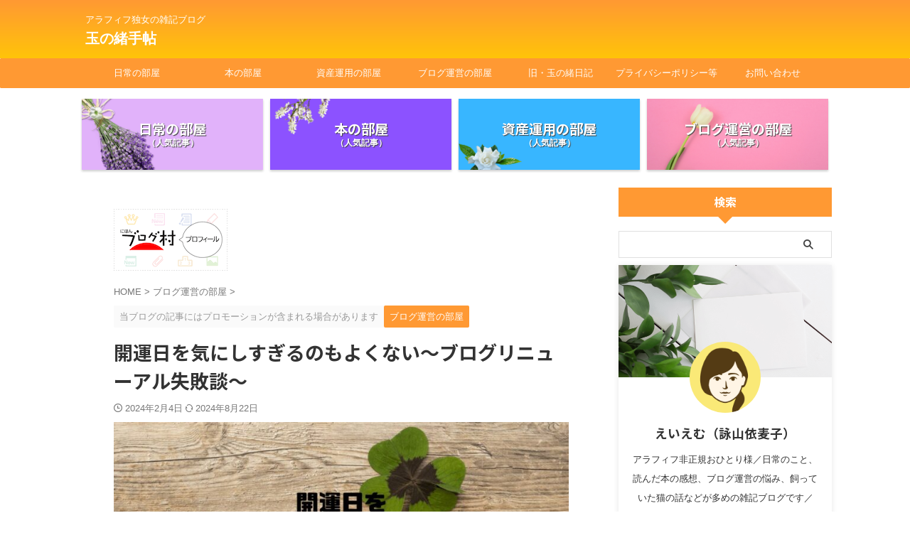

--- FILE ---
content_type: text/html; charset=UTF-8
request_url: https://tamanooblog.com/good-luck-day/
body_size: 25823
content:

<!DOCTYPE html>
<!--[if lt IE 7]>
<html class="ie6" lang="ja"> <![endif]-->
<!--[if IE 7]>
<html class="i7" lang="ja"> <![endif]-->
<!--[if IE 8]>
<html class="ie" lang="ja"> <![endif]-->
<!--[if gt IE 8]><!-->
<html lang="ja" class="s-navi-right s-navi-search-overlay  toc-style-default">
	<!--<![endif]-->
	<head prefix="og: http://ogp.me/ns# fb: http://ogp.me/ns/fb# article: http://ogp.me/ns/article#">
		
	<!-- Global site tag (gtag.js) - Google Analytics -->
	<script async src="https://www.googletagmanager.com/gtag/js?id=UA-203089199-1"></script>
	<script>
	  window.dataLayer = window.dataLayer || [];
	  function gtag(){dataLayer.push(arguments);}
	  gtag('js', new Date());

	  gtag('config', 'UA-203089199-1');
	</script>
			<meta charset="UTF-8" >
		<meta name="viewport" content="width=device-width,initial-scale=1.0,user-scalable=no,viewport-fit=cover">
		<meta name="format-detection" content="telephone=no" >
		<meta name="referrer" content="no-referrer-when-downgrade"/>

		
		<link rel="alternate" type="application/rss+xml" title="玉の緒手帖 RSS Feed" href="https://tamanooblog.com/feed/" />
		<link rel="pingback" href="https://tamanooblog.com/xmlrpc.php" >
		<!--[if lt IE 9]>
		<script src="https://tamanooblog.com/wp-content/themes/affinger/js/html5shiv.js"></script>
		<![endif]-->
				<meta name='robots' content='max-image-preview:large' />
	<style>img:is([sizes="auto" i], [sizes^="auto," i]) { contain-intrinsic-size: 3000px 1500px }</style>
	<title>開運日を気にしすぎるのもよくない〜ブログリニューアル失敗談〜 - 玉の緒手帖</title>
<link rel='dns-prefetch' href='//ajax.googleapis.com' />
<script type="text/javascript">
/* <![CDATA[ */
window._wpemojiSettings = {"baseUrl":"https:\/\/s.w.org\/images\/core\/emoji\/16.0.1\/72x72\/","ext":".png","svgUrl":"https:\/\/s.w.org\/images\/core\/emoji\/16.0.1\/svg\/","svgExt":".svg","source":{"concatemoji":"https:\/\/tamanooblog.com\/wp-includes\/js\/wp-emoji-release.min.js?ver=6.8.3"}};
/*! This file is auto-generated */
!function(s,n){var o,i,e;function c(e){try{var t={supportTests:e,timestamp:(new Date).valueOf()};sessionStorage.setItem(o,JSON.stringify(t))}catch(e){}}function p(e,t,n){e.clearRect(0,0,e.canvas.width,e.canvas.height),e.fillText(t,0,0);var t=new Uint32Array(e.getImageData(0,0,e.canvas.width,e.canvas.height).data),a=(e.clearRect(0,0,e.canvas.width,e.canvas.height),e.fillText(n,0,0),new Uint32Array(e.getImageData(0,0,e.canvas.width,e.canvas.height).data));return t.every(function(e,t){return e===a[t]})}function u(e,t){e.clearRect(0,0,e.canvas.width,e.canvas.height),e.fillText(t,0,0);for(var n=e.getImageData(16,16,1,1),a=0;a<n.data.length;a++)if(0!==n.data[a])return!1;return!0}function f(e,t,n,a){switch(t){case"flag":return n(e,"\ud83c\udff3\ufe0f\u200d\u26a7\ufe0f","\ud83c\udff3\ufe0f\u200b\u26a7\ufe0f")?!1:!n(e,"\ud83c\udde8\ud83c\uddf6","\ud83c\udde8\u200b\ud83c\uddf6")&&!n(e,"\ud83c\udff4\udb40\udc67\udb40\udc62\udb40\udc65\udb40\udc6e\udb40\udc67\udb40\udc7f","\ud83c\udff4\u200b\udb40\udc67\u200b\udb40\udc62\u200b\udb40\udc65\u200b\udb40\udc6e\u200b\udb40\udc67\u200b\udb40\udc7f");case"emoji":return!a(e,"\ud83e\udedf")}return!1}function g(e,t,n,a){var r="undefined"!=typeof WorkerGlobalScope&&self instanceof WorkerGlobalScope?new OffscreenCanvas(300,150):s.createElement("canvas"),o=r.getContext("2d",{willReadFrequently:!0}),i=(o.textBaseline="top",o.font="600 32px Arial",{});return e.forEach(function(e){i[e]=t(o,e,n,a)}),i}function t(e){var t=s.createElement("script");t.src=e,t.defer=!0,s.head.appendChild(t)}"undefined"!=typeof Promise&&(o="wpEmojiSettingsSupports",i=["flag","emoji"],n.supports={everything:!0,everythingExceptFlag:!0},e=new Promise(function(e){s.addEventListener("DOMContentLoaded",e,{once:!0})}),new Promise(function(t){var n=function(){try{var e=JSON.parse(sessionStorage.getItem(o));if("object"==typeof e&&"number"==typeof e.timestamp&&(new Date).valueOf()<e.timestamp+604800&&"object"==typeof e.supportTests)return e.supportTests}catch(e){}return null}();if(!n){if("undefined"!=typeof Worker&&"undefined"!=typeof OffscreenCanvas&&"undefined"!=typeof URL&&URL.createObjectURL&&"undefined"!=typeof Blob)try{var e="postMessage("+g.toString()+"("+[JSON.stringify(i),f.toString(),p.toString(),u.toString()].join(",")+"));",a=new Blob([e],{type:"text/javascript"}),r=new Worker(URL.createObjectURL(a),{name:"wpTestEmojiSupports"});return void(r.onmessage=function(e){c(n=e.data),r.terminate(),t(n)})}catch(e){}c(n=g(i,f,p,u))}t(n)}).then(function(e){for(var t in e)n.supports[t]=e[t],n.supports.everything=n.supports.everything&&n.supports[t],"flag"!==t&&(n.supports.everythingExceptFlag=n.supports.everythingExceptFlag&&n.supports[t]);n.supports.everythingExceptFlag=n.supports.everythingExceptFlag&&!n.supports.flag,n.DOMReady=!1,n.readyCallback=function(){n.DOMReady=!0}}).then(function(){return e}).then(function(){var e;n.supports.everything||(n.readyCallback(),(e=n.source||{}).concatemoji?t(e.concatemoji):e.wpemoji&&e.twemoji&&(t(e.twemoji),t(e.wpemoji)))}))}((window,document),window._wpemojiSettings);
/* ]]> */
</script>
<style id='wp-emoji-styles-inline-css' type='text/css'>

	img.wp-smiley, img.emoji {
		display: inline !important;
		border: none !important;
		box-shadow: none !important;
		height: 1em !important;
		width: 1em !important;
		margin: 0 0.07em !important;
		vertical-align: -0.1em !important;
		background: none !important;
		padding: 0 !important;
	}
</style>
<link rel='stylesheet' id='wp-block-library-css' href='https://tamanooblog.com/wp-includes/css/dist/block-library/style.min.css?ver=6.8.3' type='text/css' media='all' />
<style id='classic-theme-styles-inline-css' type='text/css'>
/*! This file is auto-generated */
.wp-block-button__link{color:#fff;background-color:#32373c;border-radius:9999px;box-shadow:none;text-decoration:none;padding:calc(.667em + 2px) calc(1.333em + 2px);font-size:1.125em}.wp-block-file__button{background:#32373c;color:#fff;text-decoration:none}
</style>
<style id='global-styles-inline-css' type='text/css'>
:root{--wp--preset--aspect-ratio--square: 1;--wp--preset--aspect-ratio--4-3: 4/3;--wp--preset--aspect-ratio--3-4: 3/4;--wp--preset--aspect-ratio--3-2: 3/2;--wp--preset--aspect-ratio--2-3: 2/3;--wp--preset--aspect-ratio--16-9: 16/9;--wp--preset--aspect-ratio--9-16: 9/16;--wp--preset--color--black: #000000;--wp--preset--color--cyan-bluish-gray: #abb8c3;--wp--preset--color--white: #ffffff;--wp--preset--color--pale-pink: #f78da7;--wp--preset--color--vivid-red: #cf2e2e;--wp--preset--color--luminous-vivid-orange: #ff6900;--wp--preset--color--luminous-vivid-amber: #fcb900;--wp--preset--color--light-green-cyan: #eefaff;--wp--preset--color--vivid-green-cyan: #00d084;--wp--preset--color--pale-cyan-blue: #8ed1fc;--wp--preset--color--vivid-cyan-blue: #0693e3;--wp--preset--color--vivid-purple: #9b51e0;--wp--preset--color--soft-red: #e92f3d;--wp--preset--color--light-grayish-red: #fdf0f2;--wp--preset--color--vivid-yellow: #ffc107;--wp--preset--color--very-pale-yellow: #fffde7;--wp--preset--color--very-light-gray: #fafafa;--wp--preset--color--very-dark-gray: #313131;--wp--preset--color--original-color-a: #00B900;--wp--preset--color--original-color-b: #f4fff4;--wp--preset--color--original-color-c: #F3E5F5;--wp--preset--color--original-color-d: #9E9D24;--wp--preset--gradient--vivid-cyan-blue-to-vivid-purple: linear-gradient(135deg,rgba(6,147,227,1) 0%,rgb(155,81,224) 100%);--wp--preset--gradient--light-green-cyan-to-vivid-green-cyan: linear-gradient(135deg,rgb(122,220,180) 0%,rgb(0,208,130) 100%);--wp--preset--gradient--luminous-vivid-amber-to-luminous-vivid-orange: linear-gradient(135deg,rgba(252,185,0,1) 0%,rgba(255,105,0,1) 100%);--wp--preset--gradient--luminous-vivid-orange-to-vivid-red: linear-gradient(135deg,rgba(255,105,0,1) 0%,rgb(207,46,46) 100%);--wp--preset--gradient--very-light-gray-to-cyan-bluish-gray: linear-gradient(135deg,rgb(238,238,238) 0%,rgb(169,184,195) 100%);--wp--preset--gradient--cool-to-warm-spectrum: linear-gradient(135deg,rgb(74,234,220) 0%,rgb(151,120,209) 20%,rgb(207,42,186) 40%,rgb(238,44,130) 60%,rgb(251,105,98) 80%,rgb(254,248,76) 100%);--wp--preset--gradient--blush-light-purple: linear-gradient(135deg,rgb(255,206,236) 0%,rgb(152,150,240) 100%);--wp--preset--gradient--blush-bordeaux: linear-gradient(135deg,rgb(254,205,165) 0%,rgb(254,45,45) 50%,rgb(107,0,62) 100%);--wp--preset--gradient--luminous-dusk: linear-gradient(135deg,rgb(255,203,112) 0%,rgb(199,81,192) 50%,rgb(65,88,208) 100%);--wp--preset--gradient--pale-ocean: linear-gradient(135deg,rgb(255,245,203) 0%,rgb(182,227,212) 50%,rgb(51,167,181) 100%);--wp--preset--gradient--electric-grass: linear-gradient(135deg,rgb(202,248,128) 0%,rgb(113,206,126) 100%);--wp--preset--gradient--midnight: linear-gradient(135deg,rgb(2,3,129) 0%,rgb(40,116,252) 100%);--wp--preset--font-size--small: .8em;--wp--preset--font-size--medium: 20px;--wp--preset--font-size--large: 1.5em;--wp--preset--font-size--x-large: 42px;--wp--preset--font-size--st-regular: 1em;--wp--preset--font-size--huge: 3em;--wp--preset--spacing--20: 0.44rem;--wp--preset--spacing--30: 0.67rem;--wp--preset--spacing--40: 1rem;--wp--preset--spacing--50: 1.5rem;--wp--preset--spacing--60: 2.25rem;--wp--preset--spacing--70: 3.38rem;--wp--preset--spacing--80: 5.06rem;--wp--preset--shadow--natural: 6px 6px 9px rgba(0, 0, 0, 0.2);--wp--preset--shadow--deep: 12px 12px 50px rgba(0, 0, 0, 0.4);--wp--preset--shadow--sharp: 6px 6px 0px rgba(0, 0, 0, 0.2);--wp--preset--shadow--outlined: 6px 6px 0px -3px rgba(255, 255, 255, 1), 6px 6px rgba(0, 0, 0, 1);--wp--preset--shadow--crisp: 6px 6px 0px rgba(0, 0, 0, 1);}:where(.is-layout-flex){gap: 0.5em;}:where(.is-layout-grid){gap: 0.5em;}body .is-layout-flex{display: flex;}.is-layout-flex{flex-wrap: wrap;align-items: center;}.is-layout-flex > :is(*, div){margin: 0;}body .is-layout-grid{display: grid;}.is-layout-grid > :is(*, div){margin: 0;}:where(.wp-block-columns.is-layout-flex){gap: 2em;}:where(.wp-block-columns.is-layout-grid){gap: 2em;}:where(.wp-block-post-template.is-layout-flex){gap: 1.25em;}:where(.wp-block-post-template.is-layout-grid){gap: 1.25em;}.has-black-color{color: var(--wp--preset--color--black) !important;}.has-cyan-bluish-gray-color{color: var(--wp--preset--color--cyan-bluish-gray) !important;}.has-white-color{color: var(--wp--preset--color--white) !important;}.has-pale-pink-color{color: var(--wp--preset--color--pale-pink) !important;}.has-vivid-red-color{color: var(--wp--preset--color--vivid-red) !important;}.has-luminous-vivid-orange-color{color: var(--wp--preset--color--luminous-vivid-orange) !important;}.has-luminous-vivid-amber-color{color: var(--wp--preset--color--luminous-vivid-amber) !important;}.has-light-green-cyan-color{color: var(--wp--preset--color--light-green-cyan) !important;}.has-vivid-green-cyan-color{color: var(--wp--preset--color--vivid-green-cyan) !important;}.has-pale-cyan-blue-color{color: var(--wp--preset--color--pale-cyan-blue) !important;}.has-vivid-cyan-blue-color{color: var(--wp--preset--color--vivid-cyan-blue) !important;}.has-vivid-purple-color{color: var(--wp--preset--color--vivid-purple) !important;}.has-black-background-color{background-color: var(--wp--preset--color--black) !important;}.has-cyan-bluish-gray-background-color{background-color: var(--wp--preset--color--cyan-bluish-gray) !important;}.has-white-background-color{background-color: var(--wp--preset--color--white) !important;}.has-pale-pink-background-color{background-color: var(--wp--preset--color--pale-pink) !important;}.has-vivid-red-background-color{background-color: var(--wp--preset--color--vivid-red) !important;}.has-luminous-vivid-orange-background-color{background-color: var(--wp--preset--color--luminous-vivid-orange) !important;}.has-luminous-vivid-amber-background-color{background-color: var(--wp--preset--color--luminous-vivid-amber) !important;}.has-light-green-cyan-background-color{background-color: var(--wp--preset--color--light-green-cyan) !important;}.has-vivid-green-cyan-background-color{background-color: var(--wp--preset--color--vivid-green-cyan) !important;}.has-pale-cyan-blue-background-color{background-color: var(--wp--preset--color--pale-cyan-blue) !important;}.has-vivid-cyan-blue-background-color{background-color: var(--wp--preset--color--vivid-cyan-blue) !important;}.has-vivid-purple-background-color{background-color: var(--wp--preset--color--vivid-purple) !important;}.has-black-border-color{border-color: var(--wp--preset--color--black) !important;}.has-cyan-bluish-gray-border-color{border-color: var(--wp--preset--color--cyan-bluish-gray) !important;}.has-white-border-color{border-color: var(--wp--preset--color--white) !important;}.has-pale-pink-border-color{border-color: var(--wp--preset--color--pale-pink) !important;}.has-vivid-red-border-color{border-color: var(--wp--preset--color--vivid-red) !important;}.has-luminous-vivid-orange-border-color{border-color: var(--wp--preset--color--luminous-vivid-orange) !important;}.has-luminous-vivid-amber-border-color{border-color: var(--wp--preset--color--luminous-vivid-amber) !important;}.has-light-green-cyan-border-color{border-color: var(--wp--preset--color--light-green-cyan) !important;}.has-vivid-green-cyan-border-color{border-color: var(--wp--preset--color--vivid-green-cyan) !important;}.has-pale-cyan-blue-border-color{border-color: var(--wp--preset--color--pale-cyan-blue) !important;}.has-vivid-cyan-blue-border-color{border-color: var(--wp--preset--color--vivid-cyan-blue) !important;}.has-vivid-purple-border-color{border-color: var(--wp--preset--color--vivid-purple) !important;}.has-vivid-cyan-blue-to-vivid-purple-gradient-background{background: var(--wp--preset--gradient--vivid-cyan-blue-to-vivid-purple) !important;}.has-light-green-cyan-to-vivid-green-cyan-gradient-background{background: var(--wp--preset--gradient--light-green-cyan-to-vivid-green-cyan) !important;}.has-luminous-vivid-amber-to-luminous-vivid-orange-gradient-background{background: var(--wp--preset--gradient--luminous-vivid-amber-to-luminous-vivid-orange) !important;}.has-luminous-vivid-orange-to-vivid-red-gradient-background{background: var(--wp--preset--gradient--luminous-vivid-orange-to-vivid-red) !important;}.has-very-light-gray-to-cyan-bluish-gray-gradient-background{background: var(--wp--preset--gradient--very-light-gray-to-cyan-bluish-gray) !important;}.has-cool-to-warm-spectrum-gradient-background{background: var(--wp--preset--gradient--cool-to-warm-spectrum) !important;}.has-blush-light-purple-gradient-background{background: var(--wp--preset--gradient--blush-light-purple) !important;}.has-blush-bordeaux-gradient-background{background: var(--wp--preset--gradient--blush-bordeaux) !important;}.has-luminous-dusk-gradient-background{background: var(--wp--preset--gradient--luminous-dusk) !important;}.has-pale-ocean-gradient-background{background: var(--wp--preset--gradient--pale-ocean) !important;}.has-electric-grass-gradient-background{background: var(--wp--preset--gradient--electric-grass) !important;}.has-midnight-gradient-background{background: var(--wp--preset--gradient--midnight) !important;}.has-small-font-size{font-size: var(--wp--preset--font-size--small) !important;}.has-medium-font-size{font-size: var(--wp--preset--font-size--medium) !important;}.has-large-font-size{font-size: var(--wp--preset--font-size--large) !important;}.has-x-large-font-size{font-size: var(--wp--preset--font-size--x-large) !important;}
:where(.wp-block-post-template.is-layout-flex){gap: 1.25em;}:where(.wp-block-post-template.is-layout-grid){gap: 1.25em;}
:where(.wp-block-columns.is-layout-flex){gap: 2em;}:where(.wp-block-columns.is-layout-grid){gap: 2em;}
:root :where(.wp-block-pullquote){font-size: 1.5em;line-height: 1.6;}
</style>
<link rel='stylesheet' id='contact-form-7-css' href='https://tamanooblog.com/wp-content/plugins/contact-form-7/includes/css/styles.css?ver=6.1.4' type='text/css' media='all' />
<link rel='stylesheet' id='wp-ulike-css' href='https://tamanooblog.com/wp-content/plugins/wp-ulike/assets/css/wp-ulike.min.css?ver=4.7.9.1' type='text/css' media='all' />
<link rel='stylesheet' id='normalize-css' href='https://tamanooblog.com/wp-content/themes/affinger/css/normalize.css?ver=1.5.9' type='text/css' media='all' />
<link rel='stylesheet' id='st_svg-css' href='https://tamanooblog.com/wp-content/themes/affinger/st_svg/style.css?ver=20210719' type='text/css' media='all' />
<link rel='stylesheet' id='slick-css' href='https://tamanooblog.com/wp-content/themes/affinger/vendor/slick/slick.css?ver=1.8.0' type='text/css' media='all' />
<link rel='stylesheet' id='slick-theme-css' href='https://tamanooblog.com/wp-content/themes/affinger/vendor/slick/slick-theme.css?ver=1.8.0' type='text/css' media='all' />
<link rel='stylesheet' id='fonts-googleapis-notosansjp-css' href='//fonts.googleapis.com/css?family=Noto+Sans+JP%3A400%2C700&#038;display=swap&#038;subset=japanese&#038;ver=6.8.3' type='text/css' media='all' />
<link rel='stylesheet' id='style-css' href='https://tamanooblog.com/wp-content/themes/affinger/style.css?ver=20210719' type='text/css' media='all' />
<link rel='stylesheet' id='child-style-css' href='https://tamanooblog.com/wp-content/themes/affinger-child/style.css?ver=20210719' type='text/css' media='all' />
<link rel='stylesheet' id='single-css' href='https://tamanooblog.com/wp-content/themes/affinger/st-rankcss.php' type='text/css' media='all' />
<link rel='stylesheet' id='st-themecss-css' href='https://tamanooblog.com/wp-content/themes/affinger/st-themecss-loader.php?ver=6.8.3' type='text/css' media='all' />
<script type="text/javascript" src="//ajax.googleapis.com/ajax/libs/jquery/1.11.3/jquery.min.js?ver=1.11.3" id="jquery-js"></script>
<link rel="https://api.w.org/" href="https://tamanooblog.com/wp-json/" /><link rel="alternate" title="JSON" type="application/json" href="https://tamanooblog.com/wp-json/wp/v2/posts/1213" /><link rel='shortlink' href='https://tamanooblog.com/?p=1213' />
<link rel="alternate" title="oEmbed (JSON)" type="application/json+oembed" href="https://tamanooblog.com/wp-json/oembed/1.0/embed?url=https%3A%2F%2Ftamanooblog.com%2Fgood-luck-day%2F" />
<link rel="alternate" title="oEmbed (XML)" type="text/xml+oembed" href="https://tamanooblog.com/wp-json/oembed/1.0/embed?url=https%3A%2F%2Ftamanooblog.com%2Fgood-luck-day%2F&#038;format=xml" />
<meta name="robots" content="index, follow" />
<meta name="description" content="開運日のブログをリニューアルしようとしたら準備に時間がかかりすぎて結局まにあいませんでした。結局はそのままズルズルとブログ更新が滞ることに。開運日にとらわれすぎてはいけないなと感じた出来事を書きました。">
<meta name="thumbnail" content="https://tamanooblog.com/wp-content/uploads/2024/02/d6be45702d55663e221fce3fed4df728.jpg">
<link rel="canonical" href="https://tamanooblog.com/good-luck-day/" />
<noscript><style>.lazyload[data-src]{display:none !important;}</style></noscript><style>.lazyload{background-image:none !important;}.lazyload:before{background-image:none !important;}</style><link rel="icon" href="https://tamanooblog.com/wp-content/uploads/2021/08/cropped-ファビコン２-100x100.png" sizes="32x32" />
<link rel="icon" href="https://tamanooblog.com/wp-content/uploads/2021/08/cropped-ファビコン２.png" sizes="192x192" />
<link rel="apple-touch-icon" href="https://tamanooblog.com/wp-content/uploads/2021/08/cropped-ファビコン２.png" />
<meta name="msapplication-TileImage" content="https://tamanooblog.com/wp-content/uploads/2021/08/cropped-ファビコン２.png" />
		
<!-- OGP -->

<meta property="og:type" content="article">
<meta property="og:title" content="開運日を気にしすぎるのもよくない〜ブログリニューアル失敗談〜">
<meta property="og:url" content="https://tamanooblog.com/good-luck-day/">
<meta property="og:description" content="「一粒万倍日」、「天赦日」、「虎の日」。皆さんも一度は耳にしたことがあるのではないでしょうか？ これらの日は縁起が良い開運日だと言われていて、新しいことを始めたり財布を買い替えたりする人も多いですよね">
<meta property="og:site_name" content="玉の緒手帖">
<meta property="og:image" content="https://tamanooblog.com/wp-content/uploads/2024/02/d6be45702d55663e221fce3fed4df728.jpg">


	<meta property="article:published_time" content="2024-02-04T17:35:24+09:00" />
		<meta property="article:author" content="えいえむ（詠山依麦子）" />

<!-- /OGP -->
		


<script>
	(function (window, document, $, undefined) {
		'use strict';

		var SlideBox = (function () {
			/**
			 * @param $element
			 *
			 * @constructor
			 */
			function SlideBox($element) {
				this._$element = $element;
			}

			SlideBox.prototype.$content = function () {
				return this._$element.find('[data-st-slidebox-content]');
			};

			SlideBox.prototype.$toggle = function () {
				return this._$element.find('[data-st-slidebox-toggle]');
			};

			SlideBox.prototype.$icon = function () {
				return this._$element.find('[data-st-slidebox-icon]');
			};

			SlideBox.prototype.$text = function () {
				return this._$element.find('[data-st-slidebox-text]');
			};

			SlideBox.prototype.is_expanded = function () {
				return !!(this._$element.filter('[data-st-slidebox-expanded="true"]').length);
			};

			SlideBox.prototype.expand = function () {
				var self = this;

				this.$content().slideDown()
					.promise()
					.then(function () {
						var $icon = self.$icon();
						var $text = self.$text();

						$icon.removeClass($icon.attr('data-st-slidebox-icon-collapsed'))
							.addClass($icon.attr('data-st-slidebox-icon-expanded'))

						$text.text($text.attr('data-st-slidebox-text-expanded'))

						self._$element.removeClass('is-collapsed')
							.addClass('is-expanded');

						self._$element.attr('data-st-slidebox-expanded', 'true');
					});
			};

			SlideBox.prototype.collapse = function () {
				var self = this;

				this.$content().slideUp()
					.promise()
					.then(function () {
						var $icon = self.$icon();
						var $text = self.$text();

						$icon.removeClass($icon.attr('data-st-slidebox-icon-expanded'))
							.addClass($icon.attr('data-st-slidebox-icon-collapsed'))

						$text.text($text.attr('data-st-slidebox-text-collapsed'))

						self._$element.removeClass('is-expanded')
							.addClass('is-collapsed');

						self._$element.attr('data-st-slidebox-expanded', 'false');
					});
			};

			SlideBox.prototype.toggle = function () {
				if (this.is_expanded()) {
					this.collapse();
				} else {
					this.expand();
				}
			};

			SlideBox.prototype.add_event_listeners = function () {
				var self = this;

				this.$toggle().on('click', function (event) {
					self.toggle();
				});
			};

			SlideBox.prototype.initialize = function () {
				this.add_event_listeners();
			};

			return SlideBox;
		}());

		function on_ready() {
			var slideBoxes = [];

			$('[data-st-slidebox]').each(function () {
				var $element = $(this);
				var slideBox = new SlideBox($element);

				slideBoxes.push(slideBox);

				slideBox.initialize();
			});

			return slideBoxes;
		}

		$(on_ready);
	}(window, window.document, jQuery));
</script>

<script>
	(function (window, document, $, undefined) {
		'use strict';

		$(function(){
		  $('#st-tab-menu li').on('click', function(){
			if($(this).not('active')){
			  $(this).addClass('active').siblings('li').removeClass('active');
			  var index = $('#st-tab-menu li').index(this);
			  $('#st-tab-menu + #st-tab-box div').eq(index).addClass('active').siblings('div').removeClass('active');
			}
		  });
		});
	}(window, window.document, jQuery));
</script>

<script>
	(function (window, document, $, undefined) {
		'use strict';

		$(function(){
			/* 第一階層のみの目次にクラスを挿入 */
			$("#toc_container:not(:has(ul ul))").addClass("only-toc");
			/* アコーディオンメニュー内のカテゴリーにクラス追加 */
			$(".st-ac-box ul:has(.cat-item)").each(function(){
				$(this).addClass("st-ac-cat");
			});
		});
	}(window, window.document, jQuery));
</script>

<script>
	(function (window, document, $, undefined) {
		'use strict';

		$(function(){
									$('.st-star').parent('.rankh4').css('padding-bottom','5px'); // スターがある場合のランキング見出し調整
		});
	}(window, window.document, jQuery));
</script>




	<script>
		(function (window, document, $, undefined) {
			'use strict';

			$(function() {
				$('.is-style-st-paragraph-kaiwa').wrapInner('<span class="st-paragraph-kaiwa-text">');
			});
		}(window, window.document, jQuery));
	</script>

	<script>
		(function (window, document, $, undefined) {
			'use strict';

			$(function() {
				$('.is-style-st-paragraph-kaiwa-b').wrapInner('<span class="st-paragraph-kaiwa-text">');
			});
		}(window, window.document, jQuery));
	</script>

<script>
	/* Gutenbergスタイルを調整 */
	(function (window, document, $, undefined) {
		'use strict';

		$(function() {
			$( '[class^="is-style-st-paragraph-"],[class*=" is-style-st-paragraph-"]' ).wrapInner( '<span class="st-noflex"></span>' );
		});
	}(window, window.document, jQuery));
</script>




			</head>
	<body ontouchstart="" class="wp-singular post-template-default single single-post postid-1213 single-format-standard wp-theme-affinger wp-child-theme-affinger-child st-af single-cat-19 not-front-page" >				<div id="st-ami">
				<div id="wrapper" class="" ontouchstart="">
				<div id="wrapper-in">

					

<header id="">
	<div id="header-full">
		<div id="headbox-bg-fixed">
			<div id="headbox-bg">
				<div id="headbox">

						<nav id="s-navi" class="pcnone" data-st-nav data-st-nav-type="normal">
		<dl class="acordion is-active" data-st-nav-primary>
			<dt class="trigger">
				<p class="acordion_button"><span class="op op-menu"><i class="st-fa st-svg-menu"></i></span></p>

									<p class="acordion_button acordion_button_search"><span class="op op-search"><i class="st-fa st-svg-search_s op-search-close"></i></span></p>
				
									<div id="st-mobile-logo"></div>
				
				<!-- 追加メニュー -->
				
				<!-- 追加メニュー2 -->
				
			</dt>

			<dd class="acordion_tree">
				<div class="acordion_tree_content">

					
					<div class="menu-header-container"><ul id="menu-header" class="menu"><li id="menu-item-89" class="menu-item menu-item-type-taxonomy menu-item-object-category menu-item-has-children menu-item-89"><a href="https://tamanooblog.com/category/nikki/"><span class="menu-item-label">日常の部屋</span></a>
<ul class="sub-menu">
	<li id="menu-item-1154" class="menu-item menu-item-type-taxonomy menu-item-object-category menu-item-1154"><a href="https://tamanooblog.com/category/nikki/diary/"><span class="menu-item-label">日記</span></a></li>
	<li id="menu-item-1153" class="menu-item menu-item-type-taxonomy menu-item-object-category menu-item-1153"><a href="https://tamanooblog.com/category/nikki/shopping/"><span class="menu-item-label">ショッピング</span></a></li>
	<li id="menu-item-1155" class="menu-item menu-item-type-taxonomy menu-item-object-category menu-item-1155"><a href="https://tamanooblog.com/category/nikki/cat/"><span class="menu-item-label">猫の話</span></a></li>
</ul>
</li>
<li id="menu-item-90" class="menu-item menu-item-type-taxonomy menu-item-object-category menu-item-90"><a href="https://tamanooblog.com/category/book/"><span class="menu-item-label">本の部屋</span></a></li>
<li id="menu-item-91" class="menu-item menu-item-type-taxonomy menu-item-object-category menu-item-91"><a href="https://tamanooblog.com/category/money/"><span class="menu-item-label">資産運用の部屋</span></a></li>
<li id="menu-item-1152" class="menu-item menu-item-type-taxonomy menu-item-object-category current-post-ancestor current-menu-parent current-post-parent menu-item-1152"><a href="https://tamanooblog.com/category/blog/"><span class="menu-item-label">ブログ運営の部屋</span></a></li>
<li id="menu-item-92" class="menu-item menu-item-type-taxonomy menu-item-object-category menu-item-has-children menu-item-92"><a href="https://tamanooblog.com/category/souko/"><span class="menu-item-label">旧・玉の緒日記</span></a>
<ul class="sub-menu">
	<li id="menu-item-102" class="menu-item menu-item-type-taxonomy menu-item-object-category menu-item-102"><a href="https://tamanooblog.com/category/souko/diary-0/"><span class="menu-item-label">日記（旧）</span></a></li>
	<li id="menu-item-103" class="menu-item menu-item-type-taxonomy menu-item-object-category menu-item-103"><a href="https://tamanooblog.com/category/souko/tv-0/"><span class="menu-item-label">TV＆芸能（旧）</span></a></li>
	<li id="menu-item-104" class="menu-item menu-item-type-taxonomy menu-item-object-category menu-item-104"><a href="https://tamanooblog.com/category/souko/hirudora-0/"><span class="menu-item-label">昼ドラ（旧）</span></a></li>
	<li id="menu-item-107" class="menu-item menu-item-type-taxonomy menu-item-object-category menu-item-107"><a href="https://tamanooblog.com/category/souko/soccer-0/"><span class="menu-item-label">サッカー（旧）</span></a></li>
</ul>
</li>
<li id="menu-item-95" class="menu-item menu-item-type-post_type menu-item-object-page menu-item-95"><a href="https://tamanooblog.com/privacy-policy/"><span class="menu-item-label">プライバシーポリシー等</span></a></li>
<li id="menu-item-94" class="menu-item menu-item-type-post_type menu-item-object-page menu-item-94"><a href="https://tamanooblog.com/contact-form/"><span class="menu-item-label">お問い合わせ</span></a></li>
</ul></div>
					<div class="clear"></div>

					
				</div>
			</dd>

							<dd class="acordion_search">
					<div class="acordion_search_content">
													<div id="search" class="search-custom-d">
	<form method="get" id="searchform" action="https://tamanooblog.com/">
		<label class="hidden" for="s">
					</label>
		<input type="text" placeholder="" value="" name="s" id="s" />
		<input type="submit" value="&#xf002;" class="st-fa" id="searchsubmit" />
	</form>
</div>
<!-- /stinger -->
											</div>
				</dd>
					</dl>

					</nav>

											<div id="header-l">
							
							<div id="st-text-logo">
								
    
		
			<!-- キャプション -->
			
				          		 	 <p class="descr sitenametop">
           		     	アラフィフ独女の雑記ブログ           			 </p>
				
			
			<!-- ロゴ又はブログ名 -->
			          		  <p class="sitename"><a href="https://tamanooblog.com/">
              		                  		    玉の緒手帖               		           		  </a></p>
        				<!-- ロゴ又はブログ名ここまで -->

		
	
							</div>
						</div><!-- /#header-l -->
					
					<div id="header-r" class="smanone">
						
					</div><!-- /#header-r -->

				</div><!-- /#headbox -->
			</div><!-- /#headbox-bg clearfix -->
		</div><!-- /#headbox-bg-fixed -->

		
		
		
		
			

			<div id="gazou-wide">
					<div id="st-menubox">
			<div id="st-menuwide">
				<div id="st-menuwide-fixed">
					<nav class="smanone clearfix"><ul id="menu-header-1" class="menu"><li class="menu-item menu-item-type-taxonomy menu-item-object-category menu-item-has-children menu-item-89"><a href="https://tamanooblog.com/category/nikki/">日常の部屋</a>
<ul class="sub-menu">
	<li class="menu-item menu-item-type-taxonomy menu-item-object-category menu-item-1154"><a href="https://tamanooblog.com/category/nikki/diary/">日記</a></li>
	<li class="menu-item menu-item-type-taxonomy menu-item-object-category menu-item-1153"><a href="https://tamanooblog.com/category/nikki/shopping/">ショッピング</a></li>
	<li class="menu-item menu-item-type-taxonomy menu-item-object-category menu-item-1155"><a href="https://tamanooblog.com/category/nikki/cat/">猫の話</a></li>
</ul>
</li>
<li class="menu-item menu-item-type-taxonomy menu-item-object-category menu-item-90"><a href="https://tamanooblog.com/category/book/">本の部屋</a></li>
<li class="menu-item menu-item-type-taxonomy menu-item-object-category menu-item-91"><a href="https://tamanooblog.com/category/money/">資産運用の部屋</a></li>
<li class="menu-item menu-item-type-taxonomy menu-item-object-category current-post-ancestor current-menu-parent current-post-parent menu-item-1152"><a href="https://tamanooblog.com/category/blog/">ブログ運営の部屋</a></li>
<li class="menu-item menu-item-type-taxonomy menu-item-object-category menu-item-has-children menu-item-92"><a href="https://tamanooblog.com/category/souko/">旧・玉の緒日記</a>
<ul class="sub-menu">
	<li class="menu-item menu-item-type-taxonomy menu-item-object-category menu-item-102"><a href="https://tamanooblog.com/category/souko/diary-0/">日記（旧）</a></li>
	<li class="menu-item menu-item-type-taxonomy menu-item-object-category menu-item-103"><a href="https://tamanooblog.com/category/souko/tv-0/">TV＆芸能（旧）</a></li>
	<li class="menu-item menu-item-type-taxonomy menu-item-object-category menu-item-104"><a href="https://tamanooblog.com/category/souko/hirudora-0/">昼ドラ（旧）</a></li>
	<li class="menu-item menu-item-type-taxonomy menu-item-object-category menu-item-107"><a href="https://tamanooblog.com/category/souko/soccer-0/">サッカー（旧）</a></li>
</ul>
</li>
<li class="menu-item menu-item-type-post_type menu-item-object-page menu-item-95"><a href="https://tamanooblog.com/privacy-policy/">プライバシーポリシー等</a></li>
<li class="menu-item menu-item-type-post_type menu-item-object-page menu-item-94"><a href="https://tamanooblog.com/contact-form/">お問い合わせ</a></li>
</ul></nav>				</div>
			</div>
		</div>
										<div id="st-headerbox">
						<div id="st-header">
						</div>
					</div>
									</div>
		
	</div><!-- #header-full -->

	



		<div id="st-header-cardlink-wrapper">
		<ul id="st-header-cardlink" class="st-cardlink-column-d st-cardlink-column-4">
							
														
					<li class="st-cardlink-card has-bg has-link lazyload"
						style="" data-back="https://tamanooblog.com/wp-content/uploads/2022/08/ラベンダー.png" data-eio-rwidth="1200" data-eio-rheight="630">
													<a class="st-cardlink-card-link" href="https://tamanooblog.com/stand-flower/">
								<div class="st-cardlink-card-text">
									日常の部屋<span class="st-h-copy">（人気記事）</span>								</div>
							</a>
											</li>
				
							
														
					<li class="st-cardlink-card has-bg has-link lazyload"
						style="" data-back="https://tamanooblog.com/wp-content/uploads/2022/08/2白い花.png" data-eio-rwidth="1200" data-eio-rheight="630">
													<a class="st-cardlink-card-link" href="https://tamanooblog.com/shigo-no-tetsudzuki/">
								<div class="st-cardlink-card-text">
									本の部屋<span class="st-h-copy">（人気記事）</span>								</div>
							</a>
											</li>
				
							
														
					<li class="st-cardlink-card has-bg has-link lazyload"
						style="" data-back="https://tamanooblog.com/wp-content/uploads/2022/08/3白い花.png" data-eio-rwidth="1200" data-eio-rheight="630">
													<a class="st-cardlink-card-link" href="https://tamanooblog.com/shisanunyou/">
								<div class="st-cardlink-card-text">
									資産運用の部屋<span class="st-h-copy">（人気記事）</span>								</div>
							</a>
											</li>
				
							
														
					<li class="st-cardlink-card has-bg has-link lazyload"
						style="" data-back="https://tamanooblog.com/wp-content/uploads/2022/08/チューリップ-2.jpg" data-eio-rwidth="1200" data-eio-rheight="630">
													<a class="st-cardlink-card-link" href="https://tamanooblog.com/increased-access/">
								<div class="st-cardlink-card-text">
									ブログ運営の部屋<span class="st-h-copy">（人気記事）</span>								</div>
							</a>
											</li>
				
					</ul>
	</div>


</header>

					<div id="content-w">

						
						
	
			<div id="st-header-post-under-box" class="st-header-post-no-data "
		     style="">
			<div class="st-dark-cover">
							</div>
		</div>
	
<div id="content" class="clearfix">
	<div id="contentInner">
		<main>
			<article>
									<div id="post-1213" class="st-post post-1213 post type-post status-publish format-standard has-post-thumbnail hentry category-blog">
				
					
					
																		
		<div id="st_custom_html_widget-13" class="widget_text st-widgets-box post-widgets-top widget_st_custom_html_widget">
		
		<div class="textwidget custom-html-widget">
			<a href="https://blogmura.com/profiles/11122112?p_cid=11122112"><img src="[data-uri]" alt="PVアクセスランキング にほんブログ村" data-src="https://blogparts.blogmura.com/parts_image/user/pv11122112.gif" decoding="async" class="lazyload" /><noscript><img src="https://blogparts.blogmura.com/parts_image/user/pv11122112.gif" alt="PVアクセスランキング にほんブログ村" data-eio="l" /></noscript></a>		</div>

		</div>
													
					<!--ぱんくず -->
											<div
							id="breadcrumb">
							<ol itemscope itemtype="http://schema.org/BreadcrumbList">
								<li itemprop="itemListElement" itemscope itemtype="http://schema.org/ListItem">
									<a href="https://tamanooblog.com" itemprop="item">
										<span itemprop="name">HOME</span>
									</a>
									&gt;
									<meta itemprop="position" content="1"/>
								</li>

								
																	<li itemprop="itemListElement" itemscope itemtype="http://schema.org/ListItem">
										<a href="https://tamanooblog.com/category/blog/" itemprop="item">
											<span
												itemprop="name">ブログ運営の部屋</span>
										</a>
										&gt;
										<meta itemprop="position" content="2"/>
									</li>
																								</ol>

													</div>
										<!--/ ぱんくず -->

					<!--ループ開始 -->
															
																									<p class="st-catgroup">
																	<span class="catname st-catid-ad">当ブログの記事にはプロモーションが含まれる場合があります</span>
																<a href="https://tamanooblog.com/category/blog/" title="View all posts in ブログ運営の部屋" rel="category tag"><span class="catname st-catid19">ブログ運営の部屋</span></a>							</p>
						
						<h1 class="entry-title">開運日を気にしすぎるのもよくない〜ブログリニューアル失敗談〜</h1>

						
	<div class="blogbox ">
		<p><span class="kdate">
														<i class="st-fa st-svg-clock-o"></i>2024年2月4日										<i class="st-fa st-svg-refresh"></i><time class="updated" datetime="2024-08-22T15:22:48+0900">2024年8月22日</time>
						</span></p>
	</div>
					
					
					
					
					<div class="mainbox">
						<div id="nocopy" ><!-- コピー禁止エリアここから -->
																<div class=" st-eyecatch-under">

					<img width="1200" height="630" src="[data-uri]" class="attachment-full size-full wp-post-image lazyload" alt="" decoding="async" fetchpriority="high"   data-src="https://tamanooblog.com/wp-content/uploads/2024/02/d6be45702d55663e221fce3fed4df728.jpg" data-srcset="https://tamanooblog.com/wp-content/uploads/2024/02/d6be45702d55663e221fce3fed4df728.jpg 1200w, https://tamanooblog.com/wp-content/uploads/2024/02/d6be45702d55663e221fce3fed4df728-768x403.jpg 768w" data-sizes="auto" data-eio-rwidth="1200" data-eio-rheight="630" /><noscript><img width="1200" height="630" src="https://tamanooblog.com/wp-content/uploads/2024/02/d6be45702d55663e221fce3fed4df728.jpg" class="attachment-full size-full wp-post-image" alt="" decoding="async" fetchpriority="high" srcset="https://tamanooblog.com/wp-content/uploads/2024/02/d6be45702d55663e221fce3fed4df728.jpg 1200w, https://tamanooblog.com/wp-content/uploads/2024/02/d6be45702d55663e221fce3fed4df728-768x403.jpg 768w" sizes="(max-width: 1200px) 100vw, 1200px" data-eio="l" /></noscript>
		
	</div>
							
							
							
							<div class="entry-content">
								
<p>「一粒万倍日」、「天赦日」、「虎の日」。皆さんも一度は耳にしたことがあるのではないでしょうか？</p>



<p>これらの日は縁起が良い開運日だと言われていて、新しいことを始めたり財布を買い替えたりする人も多いですよね。</p>



<p>ただ、最近思うのです。あまり気にしすぎるのも良くないということを。</p>



<h2 class="wp-block-heading">開運日にブログのリニューアルをしようとしたら…</h2>



<p>無料ブログから引っ越しをしてきてはや数年。最近ではWordPressで記事をupすることにも慣れてきました。</p>



<p>そうすると、もう少しこうしたいという欲が出てくるものです。</p>



<div class="wp-block-st-blocks-my-box st-mybox" style="background-color:#fafafa;border-color:#757575"><div class="st-in-mybox">
<p>昔の記事を手直ししたい。<br>オリジナルの写真もupしたい。<br>文字の色や体裁を整えたい。<br>ブログタイトルを変えたい。<br>ハンドルネームも変えたい。</p>
</div></div>



<p>どうせするのなら縁起の良い日の方がいいですよね。</p>



<div class="st-kaiwa-box clearfix kaiwaicon1">
	<div class="st-kaiwa-face"><img decoding="async" src="[data-uri]" alt="詠山依麦子えいえむ" width="100" height="100" data-src="https://tamanooblog.com/wp-content/uploads/2021/07/in203531228107127223309（リアルアイコン黄）.png" class="lazyload" data-eio-rwidth="256" data-eio-rheight="256"><noscript><img decoding="async" src="https://tamanooblog.com/wp-content/uploads/2021/07/in203531228107127223309（リアルアイコン黄）.png" alt="詠山依麦子えいえむ" width="100" height="100" data-eio="l"></noscript>
		<div class="st-kaiwa-face-name">詠山依麦子えいえむ</div>
	</div>
	<div class="st-kaiwa-area">
		<div class="st-kaiwa-hukidashi"><div class="wp-block-st-blocks-st-kaiwa">
<p>2024年になって最初の開運日の1日1日にブログのリニューアルだ！</p>
</div></div>
	</div>
</div>



<p>そして2024年2月。その結果が現在のブログです。はい、何一つ変わっていません。</p>



<h2 class="wp-block-heading">気負いすぎてタイミングを逃してしまう</h2>



<p>ブログリニューアルの失敗ははっきりしています。気負いすぎたあまり準備が間に合わずタイミングを逃してしまったから。それしか考えられません。</p>



<p>1月1日リニューアルを目標に掲げてから来るに向けて準備を進めていたのです。けれども、いざ始めたらこれが意外と大変で驚きました。</p>



<p>記事の手直しをしようと思って昔のものを読み直したら、書き換えたいところが山のように出てきます。ブログタイトルを変えようと考えていたら、縁起のよい画数にこだわってタイトルがなかなか決まりません。</p>



<p>結果、どうなったのか？</p>



<div class="st-kaiwa-box clearfix kaiwaicon1">
	<div class="st-kaiwa-face"><img decoding="async" src="[data-uri]" alt="詠山依麦子えいえむ" width="100" height="100" data-src="https://tamanooblog.com/wp-content/uploads/2021/07/in203531228107127223309（リアルアイコン黄）.png" class="lazyload" data-eio-rwidth="256" data-eio-rheight="256"><noscript><img decoding="async" src="https://tamanooblog.com/wp-content/uploads/2021/07/in203531228107127223309（リアルアイコン黄）.png" alt="詠山依麦子えいえむ" width="100" height="100" data-eio="l"></noscript>
		<div class="st-kaiwa-face-name">詠山依麦子えいえむ</div>
	</div>
	<div class="st-kaiwa-area">
		<div class="st-kaiwa-hukidashi"><div class="wp-block-st-blocks-st-kaiwa">
<p>次の開運日にブログをリニューアルしよう。それまでに頑張って準備をしなければ！</p>
</div></div>
	</div>
</div>



<p>このやりとりが脳内で数回ほど繰り返されて、リニューアルは先延ばしの状態です。</p>



<h2 class="wp-block-heading">開運日の利用はほどほどに</h2>



<p>何かを始めようと思っている時に、開運日は背中を押してくれたりするメリットもあります。一方で、新しいことを始めるのにはその日でなければならないかというとそうとは限りません。</p>



<p>仏滅に入籍をしても幸せな結婚生活を送る人もいるように、開運日以外に何かを初めても成功をしている人もいます。</p>



<p>開運日にとらわれすぎると新しいことを始める妨げとなることも。開運日については参考程度に留めるぐらいがちょうどいいようですね。</p>
		<div class="wpulike wpulike-default " ><div class="wp_ulike_general_class wp_ulike_is_not_liked"><button type="button"
					aria-label="いいねボタン"
					data-ulike-id="1213"
					data-ulike-nonce="10f71210d0"
					data-ulike-type="post"
					data-ulike-template="wpulike-default"
					data-ulike-display-likers=""
					data-ulike-likers-style="popover"
					class="wp_ulike_btn wp_ulike_put_image wp_post_btn_1213"></button><span class="count-box wp_ulike_counter_up" data-ulike-counter-value="+3"></span>			</div></div>
								</div>
						</div><!-- コピー禁止エリアここまで -->

												
					<div class="adbox">
				
									
		
		
		<div class="textwidget custom-html-widget">
					</div>

		
							
	
									<div style="padding-top:10px;">
						
					
		
		
		<div class="textwidget custom-html-widget">
					</div>

		
				
	
					</div>
							</div>
			

																					
		<div id="st_custom_html_widget-14" class="widget_text st-widgets-box post-widgets-bottom widget_st_custom_html_widget">
		
		<div class="textwidget custom-html-widget">
			<a href="https://diary.blogmura.com/woman_around50/ranking/in?p_cid=11122112" target="_blank"><img src="[data-uri]" width="88" height="31" border="0" alt="にほんブログ村 その他日記ブログ アラフィフ女性日記へ" data-src="https://b.blogmura.com/diary/woman_around50/88_31.gif" decoding="async" class="lazyload" data-eio-rwidth="88" data-eio-rheight="31" /><noscript><img src="https://b.blogmura.com/diary/woman_around50/88_31.gif" width="88" height="31" border="0" alt="にほんブログ村 その他日記ブログ アラフィフ女性日記へ" data-eio="l" /></noscript></a><br /><a href="https://diary.blogmura.com/woman_around50/ranking/in?p_cid=11122112" target="_blank">にほんブログ村</a>		</div>

		</div>
		
		<div id="st_custom_html_widget-15" class="widget_text st-widgets-box post-widgets-bottom widget_st_custom_html_widget">
		
		<div class="textwidget custom-html-widget">
			<script async src="https://pagead2.googlesyndication.com/pagead/js/adsbygoogle.js?client=ca-pub-6547384836555729"
     crossorigin="anonymous"></script>
<!-- （玉の緒）記事下広告 -->
<ins class="adsbygoogle"
     style="display:block"
     data-ad-client="ca-pub-6547384836555729"
     data-ad-slot="6444732923"
     data-ad-format="auto"
     data-full-width-responsive="true"></ins>
<script>
     (adsbygoogle = window.adsbygoogle || []).push({});
</script>		</div>

		</div>
															
					</div><!-- .mainboxここまで -->

																
					
					
	
	<div class="sns st-sns-singular">
	<ul class="clearfix">
					<!--ツイートボタン-->
			<li class="twitter">
			<a rel="nofollow" onclick="window.open('//twitter.com/intent/tweet?url=https%3A%2F%2Ftamanooblog.com%2Fgood-luck-day%2F&text=%E9%96%8B%E9%81%8B%E6%97%A5%E3%82%92%E6%B0%97%E3%81%AB%E3%81%97%E3%81%99%E3%81%8E%E3%82%8B%E3%81%AE%E3%82%82%E3%82%88%E3%81%8F%E3%81%AA%E3%81%84%E3%80%9C%E3%83%96%E3%83%AD%E3%82%B0%E3%83%AA%E3%83%8B%E3%83%A5%E3%83%BC%E3%82%A2%E3%83%AB%E5%A4%B1%E6%95%97%E8%AB%87%E3%80%9C&tw_p=tweetbutton', '', 'width=500,height=450'); return false;" title="twitter"><i class="st-fa st-svg-twitter"></i><span class="snstext " >Post</span></a>
			</li>
		
					<!--シェアボタン-->
			<li class="facebook">
			<a href="//www.facebook.com/sharer.php?src=bm&u=https%3A%2F%2Ftamanooblog.com%2Fgood-luck-day%2F&t=%E9%96%8B%E9%81%8B%E6%97%A5%E3%82%92%E6%B0%97%E3%81%AB%E3%81%97%E3%81%99%E3%81%8E%E3%82%8B%E3%81%AE%E3%82%82%E3%82%88%E3%81%8F%E3%81%AA%E3%81%84%E3%80%9C%E3%83%96%E3%83%AD%E3%82%B0%E3%83%AA%E3%83%8B%E3%83%A5%E3%83%BC%E3%82%A2%E3%83%AB%E5%A4%B1%E6%95%97%E8%AB%87%E3%80%9C" target="_blank" rel="nofollow noopener" title="facebook"><i class="st-fa st-svg-facebook"></i><span class="snstext " >Share</span>
			</a>
			</li>
		
					<!--ポケットボタン-->
			<li class="pocket">
			<a rel="nofollow" onclick="window.open('//getpocket.com/edit?url=https%3A%2F%2Ftamanooblog.com%2Fgood-luck-day%2F&title=%E9%96%8B%E9%81%8B%E6%97%A5%E3%82%92%E6%B0%97%E3%81%AB%E3%81%97%E3%81%99%E3%81%8E%E3%82%8B%E3%81%AE%E3%82%82%E3%82%88%E3%81%8F%E3%81%AA%E3%81%84%E3%80%9C%E3%83%96%E3%83%AD%E3%82%B0%E3%83%AA%E3%83%8B%E3%83%A5%E3%83%BC%E3%82%A2%E3%83%AB%E5%A4%B1%E6%95%97%E8%AB%87%E3%80%9C', '', 'width=500,height=350'); return false;" title="pocket"><i class="st-fa st-svg-get-pocket"></i><span class="snstext " >Pocket</span></a></li>
		
					<!--はてブボタン-->
			<li class="hatebu">
				<a href="//b.hatena.ne.jp/entry/https://tamanooblog.com/good-luck-day/" class="hatena-bookmark-button" data-hatena-bookmark-layout="simple" title="開運日を気にしすぎるのもよくない〜ブログリニューアル失敗談〜" rel="nofollow" title="hatenabookmark"><i class="st-fa st-svg-hateb"></i><span class="snstext " >Hatena</span>
				</a><script type="text/javascript" src="//b.st-hatena.com/js/bookmark_button.js" charset="utf-8" async="async"></script>

			</li>
		
		
					<!--LINEボタン-->
			<li class="line">
			<a href="//line.me/R/msg/text/?%E9%96%8B%E9%81%8B%E6%97%A5%E3%82%92%E6%B0%97%E3%81%AB%E3%81%97%E3%81%99%E3%81%8E%E3%82%8B%E3%81%AE%E3%82%82%E3%82%88%E3%81%8F%E3%81%AA%E3%81%84%E3%80%9C%E3%83%96%E3%83%AD%E3%82%B0%E3%83%AA%E3%83%8B%E3%83%A5%E3%83%BC%E3%82%A2%E3%83%AB%E5%A4%B1%E6%95%97%E8%AB%87%E3%80%9C%0Ahttps%3A%2F%2Ftamanooblog.com%2Fgood-luck-day%2F" target="_blank" rel="nofollow noopener" title="line"><i class="st-fa st-svg-line" aria-hidden="true"></i><span class="snstext" >LINE</span></a>
			</li>
		
		
					<!--URLコピーボタン-->
			<li class="share-copy">
			<a href="#" rel="nofollow" data-st-copy-text="開運日を気にしすぎるのもよくない〜ブログリニューアル失敗談〜 / https://tamanooblog.com/good-luck-day/" title="urlcopy"><i class="st-fa st-svg-clipboard"></i><span class="snstext" >URLコピー</span></a>
			</li>
		
	</ul>

	</div>

						<div class="st-author-box">
	<ul id="st-tab-menu">
		<li class="active"><i class="st-fa st-svg-user st-css-no" aria-hidden="true"></i>この記事を書いた人</li>
			</ul>

	<div id="st-tab-box" class="clearfix">
		<div class="active">
			<dl>
			<dt>
				<a rel="nofollow" href="https://tamanooblog.com/author/ayamamko/">
																	<img src="[data-uri]" alt="" width="80px" height="80px" data-src="https://tamanooblog.com/wp-content/uploads/2021/07/in203531228107127223309（リアルアイコン黄）.png" decoding="async" class="lazyload" data-eio-rwidth="256" data-eio-rheight="256"><noscript><img src="https://tamanooblog.com/wp-content/uploads/2021/07/in203531228107127223309（リアルアイコン黄）.png" alt="" width="80px" height="80px" data-eio="l"></noscript>
									</a>
			</dt>
			<dd>
				<p class="st-author-nickname">えいえむ（詠山依麦子）</p>
				<p class="st-author-description">アラフィフ非正規おひとり様／日常のこと、読んだ本の感想、ブログ運営の悩み、飼っていた猫の話などが多めの雑記ブログです／</p>
				<p class="st-author-sns">
																															<a rel="nofollow" class="st-author-homepage" href="https://tamanooblog.com" title="home"><i class="st-fa st-svg-home" aria-hidden="true"></i></a>
									</p>
			</dd>
			</dl>
		</div>

			</div>
</div>
					
											<p class="tagst">
							<i class="st-fa st-svg-folder-open-o" aria-hidden="true"></i>-<a href="https://tamanooblog.com/category/blog/" rel="category tag">ブログ運営の部屋</a><br/>
													</p>
					
					<aside>
						<p class="author" style="display:none;"><a href="https://tamanooblog.com/author/ayamamko/" title="えいえむ（詠山依麦子）" class="vcard author"><span class="fn">author</span></a></p>
																		<!--ループ終了-->

						
						<!--関連記事-->
						
	
	<h4 class="point"><span class="point-in">関連記事</span></h4>

	
<div class="kanren" data-st-load-more-content
     data-st-load-more-id="40afa039-7a2c-4fbd-9637-1bcf87f81c14">
			
			
						
			<dl class="clearfix">
				<dt><a href="https://tamanooblog.com/photo-mistake/">
						
															<img width="150" height="150" src="[data-uri]" class="attachment-st_thumb150 size-st_thumb150 wp-post-image lazyload" alt="" decoding="async"   data-src="https://tamanooblog.com/wp-content/uploads/2025/10/37e3808047553cedb34daa9b1d7ab2a3-150x150.png" data-srcset="https://tamanooblog.com/wp-content/uploads/2025/10/37e3808047553cedb34daa9b1d7ab2a3-150x150.png 150w, https://tamanooblog.com/wp-content/uploads/2025/10/37e3808047553cedb34daa9b1d7ab2a3-100x100.png 100w" data-sizes="auto" data-eio-rwidth="150" data-eio-rheight="150" /><noscript><img width="150" height="150" src="https://tamanooblog.com/wp-content/uploads/2025/10/37e3808047553cedb34daa9b1d7ab2a3-150x150.png" class="attachment-st_thumb150 size-st_thumb150 wp-post-image" alt="" decoding="async" srcset="https://tamanooblog.com/wp-content/uploads/2025/10/37e3808047553cedb34daa9b1d7ab2a3-150x150.png 150w, https://tamanooblog.com/wp-content/uploads/2025/10/37e3808047553cedb34daa9b1d7ab2a3-100x100.png 100w" sizes="(max-width: 150px) 100vw, 150px" data-eio="l" /></noscript>							
											</a></dt>
				<dd>
					
	
	<p class="st-catgroup itiran-category">
		<a href="https://tamanooblog.com/category/blog/" title="View all posts in ブログ運営の部屋" rel="category tag"><span class="catname st-catid19">ブログ運営の部屋</span></a>	</p>

					<h5 class="kanren-t">
						<a href="https://tamanooblog.com/photo-mistake/">ブログ初心者時代の写真にまつわる失敗談</a>
					</h5>

						<div class="st-excerpt smanone">
		<p>何事においても初心者には失敗がつきものですよね。 ブログの場合もそれは同じ。もちろん、私にもありました。身バレしかねない写真を何度もブログに載せてしまったのです。 このブログの前身を始めたのは2006 ... </p>
	</div>

					
				</dd>
			</dl>
		
			
						
			<dl class="clearfix">
				<dt><a href="https://tamanooblog.com/404-error/">
						
															<img width="150" height="150" src="[data-uri]" class="attachment-st_thumb150 size-st_thumb150 wp-post-image lazyload" alt="" decoding="async"   data-src="https://tamanooblog.com/wp-content/uploads/2022/10/3604676f3e6350fa970dc104feb85669-150x150.png" data-srcset="https://tamanooblog.com/wp-content/uploads/2022/10/3604676f3e6350fa970dc104feb85669-150x150.png 150w, https://tamanooblog.com/wp-content/uploads/2022/10/3604676f3e6350fa970dc104feb85669-100x100.png 100w" data-sizes="auto" data-eio-rwidth="150" data-eio-rheight="150" /><noscript><img width="150" height="150" src="https://tamanooblog.com/wp-content/uploads/2022/10/3604676f3e6350fa970dc104feb85669-150x150.png" class="attachment-st_thumb150 size-st_thumb150 wp-post-image" alt="" decoding="async" srcset="https://tamanooblog.com/wp-content/uploads/2022/10/3604676f3e6350fa970dc104feb85669-150x150.png 150w, https://tamanooblog.com/wp-content/uploads/2022/10/3604676f3e6350fa970dc104feb85669-100x100.png 100w" sizes="(max-width: 150px) 100vw, 150px" data-eio="l" /></noscript>							
											</a></dt>
				<dd>
					
	
	<p class="st-catgroup itiran-category">
		<a href="https://tamanooblog.com/category/blog/" title="View all posts in ブログ運営の部屋" rel="category tag"><span class="catname st-catid19">ブログ運営の部屋</span></a>	</p>

					<h5 class="kanren-t">
						<a href="https://tamanooblog.com/404-error/">【WordPress】管理画面に入れない！ ～初心者が再びブログ更新できるまで～</a>
					</h5>

						<div class="st-excerpt smanone">
		<p>皆さんは想像したことがありますか？　自分のブログの管理画面がある日突然に表示されなくなるということを。 青天の霹靂のような出来事ですが、これは私の身につい最近起こった出来事です。 ブログ歴自体は１５年 ... </p>
	</div>

					
				</dd>
			</dl>
		
			
						
			<dl class="clearfix">
				<dt><a href="https://tamanooblog.com/failed-examination/">
						
															<img width="150" height="150" src="[data-uri]" class="attachment-st_thumb150 size-st_thumb150 wp-post-image lazyload" alt="" decoding="async"   data-src="https://tamanooblog.com/wp-content/uploads/2023/04/cba8f4a77f2c6839d3ac2aef70230db8-150x150.jpg" data-srcset="https://tamanooblog.com/wp-content/uploads/2023/04/cba8f4a77f2c6839d3ac2aef70230db8-150x150.jpg 150w, https://tamanooblog.com/wp-content/uploads/2023/04/cba8f4a77f2c6839d3ac2aef70230db8-100x100.jpg 100w" data-sizes="auto" data-eio-rwidth="150" data-eio-rheight="150" /><noscript><img width="150" height="150" src="https://tamanooblog.com/wp-content/uploads/2023/04/cba8f4a77f2c6839d3ac2aef70230db8-150x150.jpg" class="attachment-st_thumb150 size-st_thumb150 wp-post-image" alt="" decoding="async" srcset="https://tamanooblog.com/wp-content/uploads/2023/04/cba8f4a77f2c6839d3ac2aef70230db8-150x150.jpg 150w, https://tamanooblog.com/wp-content/uploads/2023/04/cba8f4a77f2c6839d3ac2aef70230db8-100x100.jpg 100w" sizes="(max-width: 150px) 100vw, 150px" data-eio="l" /></noscript>							
											</a></dt>
				<dd>
					
	
	<p class="st-catgroup itiran-category">
		<a href="https://tamanooblog.com/category/blog/" title="View all posts in ブログ運営の部屋" rel="category tag"><span class="catname st-catid19">ブログ運営の部屋</span></a>	</p>

					<h5 class="kanren-t">
						<a href="https://tamanooblog.com/failed-examination/">もしもアフィリエイト経由でAmazon審査落ち⁉ その原因はプライバシーポリシーにだった！</a>
					</h5>

						<div class="st-excerpt smanone">
		<p>ブログで物販系のアフィリエイトをしようと思った時、頭に浮かぶものの一つがAmazonアソシエイト。 けれども、利用するためには審査が必要ですよね。 直接にAmazonアソシエイトに申し込むと審査が厳し ... </p>
	</div>

					
				</dd>
			</dl>
		
			
										<div class="st-infeed-adunit">
											
		
		
		<div class="textwidget custom-html-widget">
			<script async src="https://pagead2.googlesyndication.com/pagead/js/adsbygoogle.js?client=ca-pub-6547384836555729"
     crossorigin="anonymous"></script>
<ins class="adsbygoogle"
     style="display:block"
     data-ad-format="fluid"
     data-ad-layout-key="-gn+13-4w-ed+18p"
     data-ad-client="ca-pub-6547384836555729"
     data-ad-slot="9229251315"></ins>
<script>
     (adsbygoogle = window.adsbygoogle || []).push({});
</script>		</div>

		
											</div>
			
			<dl class="clearfix">
				<dt><a href="https://tamanooblog.com/blog-2patterns/">
						
															<img width="150" height="150" src="[data-uri]" class="attachment-st_thumb150 size-st_thumb150 wp-post-image lazyload" alt="" decoding="async"   data-src="https://tamanooblog.com/wp-content/uploads/2025/08/fbe2b3d54f78c8f4f2017515e675689f-150x150.jpg" data-srcset="https://tamanooblog.com/wp-content/uploads/2025/08/fbe2b3d54f78c8f4f2017515e675689f-150x150.jpg 150w, https://tamanooblog.com/wp-content/uploads/2025/08/fbe2b3d54f78c8f4f2017515e675689f-100x100.jpg 100w" data-sizes="auto" data-eio-rwidth="150" data-eio-rheight="150" /><noscript><img width="150" height="150" src="https://tamanooblog.com/wp-content/uploads/2025/08/fbe2b3d54f78c8f4f2017515e675689f-150x150.jpg" class="attachment-st_thumb150 size-st_thumb150 wp-post-image" alt="" decoding="async" srcset="https://tamanooblog.com/wp-content/uploads/2025/08/fbe2b3d54f78c8f4f2017515e675689f-150x150.jpg 150w, https://tamanooblog.com/wp-content/uploads/2025/08/fbe2b3d54f78c8f4f2017515e675689f-100x100.jpg 100w" sizes="(max-width: 150px) 100vw, 150px" data-eio="l" /></noscript>							
											</a></dt>
				<dd>
					
	
	<p class="st-catgroup itiran-category">
		<a href="https://tamanooblog.com/category/blog/" title="View all posts in ブログ運営の部屋" rel="category tag"><span class="catname st-catid19">ブログ運営の部屋</span></a>	</p>

					<h5 class="kanren-t">
						<a href="https://tamanooblog.com/blog-2patterns/">検索からブログにくる人は２パターンにわかれる</a>
					</h5>

						<div class="st-excerpt smanone">
		<p>WordPressでブログを始めて数年目。アクセス数は相変わらず１日に２ケタの弱小ブログですが、検索から来てくださる方も増えてきました。 そうなると気になってくるのが、どのような検索ワードでこのブログ ... </p>
	</div>

					
				</dd>
			</dl>
		
			
						
			<dl class="clearfix">
				<dt><a href="https://tamanooblog.com/21st-anniversary/">
						
															<img width="150" height="150" src="[data-uri]" class="attachment-st_thumb150 size-st_thumb150 wp-post-image lazyload" alt="" decoding="async"   data-src="https://tamanooblog.com/wp-content/uploads/2026/01/53e9d4ba4cfe5b1383ff1dd79a08eb66-150x150.png" data-srcset="https://tamanooblog.com/wp-content/uploads/2026/01/53e9d4ba4cfe5b1383ff1dd79a08eb66-150x150.png 150w, https://tamanooblog.com/wp-content/uploads/2026/01/53e9d4ba4cfe5b1383ff1dd79a08eb66-100x100.png 100w" data-sizes="auto" data-eio-rwidth="150" data-eio-rheight="150" /><noscript><img width="150" height="150" src="https://tamanooblog.com/wp-content/uploads/2026/01/53e9d4ba4cfe5b1383ff1dd79a08eb66-150x150.png" class="attachment-st_thumb150 size-st_thumb150 wp-post-image" alt="" decoding="async" srcset="https://tamanooblog.com/wp-content/uploads/2026/01/53e9d4ba4cfe5b1383ff1dd79a08eb66-150x150.png 150w, https://tamanooblog.com/wp-content/uploads/2026/01/53e9d4ba4cfe5b1383ff1dd79a08eb66-100x100.png 100w" sizes="(max-width: 150px) 100vw, 150px" data-eio="l" /></noscript>							
											</a></dt>
				<dd>
					
	
	<p class="st-catgroup itiran-category">
		<a href="https://tamanooblog.com/category/blog/" title="View all posts in ブログ運営の部屋" rel="category tag"><span class="catname st-catid19">ブログ運営の部屋</span></a>	</p>

					<h5 class="kanren-t">
						<a href="https://tamanooblog.com/21st-anniversary/">【祝】ブログ生活21年目突入！ 初心に戻って我が道を行く</a>
					</h5>

						<div class="st-excerpt smanone">
		<p>当ブログは本日2026年1月4日に20周年を迎えました。 ここまで続けられたのは、読んでくださる皆さまや拍手などの反応をくださる皆さまのおかげです。いつもありがとうございます。 21年目に突入したから ... </p>
	</div>

					
				</dd>
			</dl>
					</div>


						<!--ページナビ-->
						
<div class="p-navi clearfix">

			<a class="st-prev-link" href="https://tamanooblog.com/directions/">
			<p class="st-prev">
				<i class="st-svg st-svg-angle-right"></i>
									<img width="60" height="60" src="[data-uri]" class="attachment-60x60 size-60x60 wp-post-image lazyload" alt="" decoding="async"   data-src="https://tamanooblog.com/wp-content/uploads/2023/12/89c6f2159cd150b16e9b03b9df450c17-100x100.jpg" data-srcset="https://tamanooblog.com/wp-content/uploads/2023/12/89c6f2159cd150b16e9b03b9df450c17-100x100.jpg 100w, https://tamanooblog.com/wp-content/uploads/2023/12/89c6f2159cd150b16e9b03b9df450c17-150x150.jpg 150w" data-sizes="auto" data-eio-rwidth="100" data-eio-rheight="100" /><noscript><img width="60" height="60" src="https://tamanooblog.com/wp-content/uploads/2023/12/89c6f2159cd150b16e9b03b9df450c17-100x100.jpg" class="attachment-60x60 size-60x60 wp-post-image" alt="" decoding="async" srcset="https://tamanooblog.com/wp-content/uploads/2023/12/89c6f2159cd150b16e9b03b9df450c17-100x100.jpg 100w, https://tamanooblog.com/wp-content/uploads/2023/12/89c6f2159cd150b16e9b03b9df450c17-150x150.jpg 150w" sizes="(max-width: 60px) 100vw, 60px" data-eio="l" /></noscript>								<span class="st-prev-title">「エクスキューズミー」が怖い</span>
			</p>
		</a>
	
			<a class="st-next-link" href="https://tamanooblog.com/soba-making/">
			<p class="st-next">
				<span class="st-prev-title">定年後にそば打ちをしたがる男たちのその後</span>
									<img width="60" height="60" src="[data-uri]" class="attachment-60x60 size-60x60 wp-post-image lazyload" alt="" decoding="async"   data-src="https://tamanooblog.com/wp-content/uploads/2024/02/c554a11912f2bb1132413d7652d39ab8-100x100.jpg" data-srcset="https://tamanooblog.com/wp-content/uploads/2024/02/c554a11912f2bb1132413d7652d39ab8-100x100.jpg 100w, https://tamanooblog.com/wp-content/uploads/2024/02/c554a11912f2bb1132413d7652d39ab8-150x150.jpg 150w" data-sizes="auto" data-eio-rwidth="100" data-eio-rheight="100" /><noscript><img width="60" height="60" src="https://tamanooblog.com/wp-content/uploads/2024/02/c554a11912f2bb1132413d7652d39ab8-100x100.jpg" class="attachment-60x60 size-60x60 wp-post-image" alt="" decoding="async" srcset="https://tamanooblog.com/wp-content/uploads/2024/02/c554a11912f2bb1132413d7652d39ab8-100x100.jpg 100w, https://tamanooblog.com/wp-content/uploads/2024/02/c554a11912f2bb1132413d7652d39ab8-150x150.jpg 150w" sizes="(max-width: 60px) 100vw, 60px" data-eio="l" /></noscript>								<i class="st-svg st-svg-angle-right"></i>
			</p>
		</a>
	</div>

					</aside>

				</div>
				<!--/post-->
			</article>
		</main>
	</div>
	<!-- /#contentInner -->
	

	
			<div id="side">
			<aside>
									<div class="side-topad">
													<div id="search-2" class="side-widgets widget_search"><p class="st-widgets-title"><span>検索</span></p><div id="search" class="search-custom-d">
	<form method="get" id="searchform" action="https://tamanooblog.com/">
		<label class="hidden" for="s">
					</label>
		<input type="text" placeholder="" value="" name="s" id="s" />
		<input type="submit" value="&#xf002;" class="st-fa" id="searchsubmit" />
	</form>
</div>
<!-- /stinger -->
</div><div id="authorst_widget-2" class="side-widgets widget_authorst_widget"><div class="st-author-box st-author-master">

<div class="st-author-profile">
			<div class="st-author-profile-header-card"><img class="st-profile-header lazyload" src="[data-uri]" width="1200" height="630" alt="" data-src="https://tamanooblog.com/wp-content/uploads/2021/07/アイキャッチ画像.jpg" decoding="async" data-eio-rwidth="1200" data-eio-rheight="630"><noscript><img class="st-profile-header" src="https://tamanooblog.com/wp-content/uploads/2021/07/アイキャッチ画像.jpg" width="1200" height="630" alt="" data-eio="l"></noscript></div>
		<div class="st-author-profile-avatar">
								<img src="[data-uri]" alt="" width="150px" height="150px" data-src="https://tamanooblog.com/wp-content/uploads/2021/07/in203531228107127223309（リアルアイコン黄）.png" decoding="async" class="lazyload" data-eio-rwidth="256" data-eio-rheight="256"><noscript><img src="https://tamanooblog.com/wp-content/uploads/2021/07/in203531228107127223309（リアルアイコン黄）.png" alt="" width="150px" height="150px" data-eio="l"></noscript>
			</div>

	<div class="post st-author-profile-content">
		<p class="st-author-nickname">えいえむ（詠山依麦子）</p>
		<p class="st-author-description">アラフィフ非正規おひとり様／日常のこと、読んだ本の感想、ブログ運営の悩み、飼っていた猫の話などが多めの雑記ブログです／</p>
		<div class="sns">
			<ul class="profile-sns clearfix">

				
				
				
				
				
				
				
									<li class="author-homepage"><a rel="nofollow" href="https://tamanooblog.com" target="_blank" title="home"><i class="st-fa st-svg-home" aria-hidden="true"></i></a></li>
				
			</ul>
		</div>
					<div class="rankstlink-r2">
				<p class="no-reflection"><a href="https://tamanooblog.com/profile/">詳しいプロフィールはこちら</a></p>
			</div>
			</div>
</div>
</div></div>											</div>
				
									<div class="kanren ">
							
			<dl class="clearfix">
				<dt><a href="https://tamanooblog.com/obasan-hurt/">
													<img width="150" height="150" src="[data-uri]" class="attachment-st_thumb150 size-st_thumb150 wp-post-image lazyload" alt="" decoding="async"   data-src="https://tamanooblog.com/wp-content/uploads/2026/01/32777dc07926fad9f52f2d32fbe73690-150x150.png" data-srcset="https://tamanooblog.com/wp-content/uploads/2026/01/32777dc07926fad9f52f2d32fbe73690-150x150.png 150w, https://tamanooblog.com/wp-content/uploads/2026/01/32777dc07926fad9f52f2d32fbe73690-100x100.png 100w" data-sizes="auto" data-eio-rwidth="150" data-eio-rheight="150" /><noscript><img width="150" height="150" src="https://tamanooblog.com/wp-content/uploads/2026/01/32777dc07926fad9f52f2d32fbe73690-150x150.png" class="attachment-st_thumb150 size-st_thumb150 wp-post-image" alt="" decoding="async" srcset="https://tamanooblog.com/wp-content/uploads/2026/01/32777dc07926fad9f52f2d32fbe73690-150x150.png 150w, https://tamanooblog.com/wp-content/uploads/2026/01/32777dc07926fad9f52f2d32fbe73690-100x100.png 100w" sizes="(max-width: 150px) 100vw, 150px" data-eio="l" /></noscript>											</a></dt>
				<dd>
					
	
	<p class="st-catgroup itiran-category">
		<a href="https://tamanooblog.com/category/nikki/diary/" title="View all posts in 日記" rel="category tag"><span class="catname st-catid16">日記</span></a>	</p>
					<h5 class="kanren-t"><a href="https://tamanooblog.com/obasan-hurt/">アラフィフが「おばさん」と言われてショックを受けるのはなぜか</a></h5>
						<div class="blog_info">
		<p>
							<i class="st-fa st-svg-clock-o"></i>2026/1/18					</p>
	</div>
					
					
				</dd>
			</dl>
					
			<dl class="clearfix">
				<dt><a href="https://tamanooblog.com/loto6-2025-results/">
													<img width="150" height="150" src="[data-uri]" class="attachment-st_thumb150 size-st_thumb150 wp-post-image lazyload" alt="" decoding="async"   data-src="https://tamanooblog.com/wp-content/uploads/2026/01/ba5e8c4ff4696f5377fd1f9a93f3ba6a-150x150.jpg" data-srcset="https://tamanooblog.com/wp-content/uploads/2026/01/ba5e8c4ff4696f5377fd1f9a93f3ba6a-150x150.jpg 150w, https://tamanooblog.com/wp-content/uploads/2026/01/ba5e8c4ff4696f5377fd1f9a93f3ba6a-100x100.jpg 100w" data-sizes="auto" data-eio-rwidth="150" data-eio-rheight="150" /><noscript><img width="150" height="150" src="https://tamanooblog.com/wp-content/uploads/2026/01/ba5e8c4ff4696f5377fd1f9a93f3ba6a-150x150.jpg" class="attachment-st_thumb150 size-st_thumb150 wp-post-image" alt="" decoding="async" srcset="https://tamanooblog.com/wp-content/uploads/2026/01/ba5e8c4ff4696f5377fd1f9a93f3ba6a-150x150.jpg 150w, https://tamanooblog.com/wp-content/uploads/2026/01/ba5e8c4ff4696f5377fd1f9a93f3ba6a-100x100.jpg 100w" sizes="(max-width: 150px) 100vw, 150px" data-eio="l" /></noscript>											</a></dt>
				<dd>
					
	
	<p class="st-catgroup itiran-category">
		<a href="https://tamanooblog.com/category/nikki/diary/" title="View all posts in 日記" rel="category tag"><span class="catname st-catid16">日記</span></a>	</p>
					<h5 class="kanren-t"><a href="https://tamanooblog.com/loto6-2025-results/">１年間ロト６を購入し続けた結果こうなりました～2025年総括～</a></h5>
						<div class="blog_info">
		<p>
							<i class="st-fa st-svg-clock-o"></i>2026/1/11					</p>
	</div>
					
					
				</dd>
			</dl>
					
			<dl class="clearfix">
				<dt><a href="https://tamanooblog.com/21st-anniversary/">
													<img width="150" height="150" src="[data-uri]" class="attachment-st_thumb150 size-st_thumb150 wp-post-image lazyload" alt="" decoding="async"   data-src="https://tamanooblog.com/wp-content/uploads/2026/01/53e9d4ba4cfe5b1383ff1dd79a08eb66-150x150.png" data-srcset="https://tamanooblog.com/wp-content/uploads/2026/01/53e9d4ba4cfe5b1383ff1dd79a08eb66-150x150.png 150w, https://tamanooblog.com/wp-content/uploads/2026/01/53e9d4ba4cfe5b1383ff1dd79a08eb66-100x100.png 100w" data-sizes="auto" data-eio-rwidth="150" data-eio-rheight="150" /><noscript><img width="150" height="150" src="https://tamanooblog.com/wp-content/uploads/2026/01/53e9d4ba4cfe5b1383ff1dd79a08eb66-150x150.png" class="attachment-st_thumb150 size-st_thumb150 wp-post-image" alt="" decoding="async" srcset="https://tamanooblog.com/wp-content/uploads/2026/01/53e9d4ba4cfe5b1383ff1dd79a08eb66-150x150.png 150w, https://tamanooblog.com/wp-content/uploads/2026/01/53e9d4ba4cfe5b1383ff1dd79a08eb66-100x100.png 100w" sizes="(max-width: 150px) 100vw, 150px" data-eio="l" /></noscript>											</a></dt>
				<dd>
					
	
	<p class="st-catgroup itiran-category">
		<a href="https://tamanooblog.com/category/blog/" title="View all posts in ブログ運営の部屋" rel="category tag"><span class="catname st-catid19">ブログ運営の部屋</span></a>	</p>
					<h5 class="kanren-t"><a href="https://tamanooblog.com/21st-anniversary/">【祝】ブログ生活21年目突入！ 初心に戻って我が道を行く</a></h5>
						<div class="blog_info">
		<p>
							<i class="st-fa st-svg-refresh"></i>2026/1/3					</p>
	</div>
					
					
				</dd>
			</dl>
									<div class="st-infeed-adunit">
					
		
		
		<div class="textwidget custom-html-widget">
			<script async src="https://pagead2.googlesyndication.com/pagead/js/adsbygoogle.js?client=ca-pub-6547384836555729"
     crossorigin="anonymous"></script>
<ins class="adsbygoogle"
     style="display:block"
     data-ad-format="fluid"
     data-ad-layout-key="-gn+13-4w-ed+18p"
     data-ad-client="ca-pub-6547384836555729"
     data-ad-slot="9229251315"></ins>
<script>
     (adsbygoogle = window.adsbygoogle || []).push({});
</script>		</div>

		
						</div>
			
			<dl class="clearfix">
				<dt><a href="https://tamanooblog.com/year-end-fun/">
													<img width="150" height="150" src="[data-uri]" class="attachment-st_thumb150 size-st_thumb150 wp-post-image lazyload" alt="" decoding="async"   data-src="https://tamanooblog.com/wp-content/uploads/2025/12/64b19f7abd07b3746cca658c485e3398-150x150.jpg" data-srcset="https://tamanooblog.com/wp-content/uploads/2025/12/64b19f7abd07b3746cca658c485e3398-150x150.jpg 150w, https://tamanooblog.com/wp-content/uploads/2025/12/64b19f7abd07b3746cca658c485e3398-100x100.jpg 100w" data-sizes="auto" data-eio-rwidth="150" data-eio-rheight="150" /><noscript><img width="150" height="150" src="https://tamanooblog.com/wp-content/uploads/2025/12/64b19f7abd07b3746cca658c485e3398-150x150.jpg" class="attachment-st_thumb150 size-st_thumb150 wp-post-image" alt="" decoding="async" srcset="https://tamanooblog.com/wp-content/uploads/2025/12/64b19f7abd07b3746cca658c485e3398-150x150.jpg 150w, https://tamanooblog.com/wp-content/uploads/2025/12/64b19f7abd07b3746cca658c485e3398-100x100.jpg 100w" sizes="(max-width: 150px) 100vw, 150px" data-eio="l" /></noscript>											</a></dt>
				<dd>
					
	
	<p class="st-catgroup itiran-category">
		<a href="https://tamanooblog.com/category/nikki/diary/" title="View all posts in 日記" rel="category tag"><span class="catname st-catid16">日記</span></a>	</p>
					<h5 class="kanren-t"><a href="https://tamanooblog.com/year-end-fun/">年末の楽しみがダメになってしまった</a></h5>
						<div class="blog_info">
		<p>
							<i class="st-fa st-svg-clock-o"></i>2025/12/27					</p>
	</div>
					
					
				</dd>
			</dl>
					
			<dl class="clearfix">
				<dt><a href="https://tamanooblog.com/leave-job/">
													<img width="150" height="150" src="[data-uri]" class="attachment-st_thumb150 size-st_thumb150 wp-post-image lazyload" alt="" decoding="async"   data-src="https://tamanooblog.com/wp-content/uploads/2025/11/1ce1e02769e1ed78955e9af2b24ad2cd-150x150.jpg" data-srcset="https://tamanooblog.com/wp-content/uploads/2025/11/1ce1e02769e1ed78955e9af2b24ad2cd-150x150.jpg 150w, https://tamanooblog.com/wp-content/uploads/2025/11/1ce1e02769e1ed78955e9af2b24ad2cd-100x100.jpg 100w" data-sizes="auto" data-eio-rwidth="150" data-eio-rheight="150" /><noscript><img width="150" height="150" src="https://tamanooblog.com/wp-content/uploads/2025/11/1ce1e02769e1ed78955e9af2b24ad2cd-150x150.jpg" class="attachment-st_thumb150 size-st_thumb150 wp-post-image" alt="" decoding="async" srcset="https://tamanooblog.com/wp-content/uploads/2025/11/1ce1e02769e1ed78955e9af2b24ad2cd-150x150.jpg 150w, https://tamanooblog.com/wp-content/uploads/2025/11/1ce1e02769e1ed78955e9af2b24ad2cd-100x100.jpg 100w" sizes="(max-width: 150px) 100vw, 150px" data-eio="l" /></noscript>											</a></dt>
				<dd>
					
	
	<p class="st-catgroup itiran-category">
		<a href="https://tamanooblog.com/category/nikki/diary/" title="View all posts in 日記" rel="category tag"><span class="catname st-catid16">日記</span></a>	</p>
					<h5 class="kanren-t"><a href="https://tamanooblog.com/leave-job/">更年期がツラくて仕事を辞めたい</a></h5>
						<div class="blog_info">
		<p>
							<i class="st-fa st-svg-clock-o"></i>2025/11/1					</p>
	</div>
					
					
				</dd>
			</dl>
					</div>
				
				
				<div id="scrollad">
										<!--ここにgoogleアドセンスコードを貼ると規約違反になるので注意して下さい-->
	<div id="archives-2" class="side-widgets widget_archive"><p class="st-widgets-title"><span>アーカイブ</span></p>		<label class="screen-reader-text" for="archives-dropdown-2">アーカイブ</label>
		<select id="archives-dropdown-2" name="archive-dropdown">
			
			<option value="">月を選択</option>
				<option value='https://tamanooblog.com/2026/01/'> 2026年1月 &nbsp;(3)</option>
	<option value='https://tamanooblog.com/2025/12/'> 2025年12月 &nbsp;(1)</option>
	<option value='https://tamanooblog.com/2025/11/'> 2025年11月 &nbsp;(1)</option>
	<option value='https://tamanooblog.com/2025/10/'> 2025年10月 &nbsp;(3)</option>
	<option value='https://tamanooblog.com/2025/09/'> 2025年9月 &nbsp;(3)</option>
	<option value='https://tamanooblog.com/2025/08/'> 2025年8月 &nbsp;(4)</option>
	<option value='https://tamanooblog.com/2025/07/'> 2025年7月 &nbsp;(1)</option>
	<option value='https://tamanooblog.com/2025/06/'> 2025年6月 &nbsp;(1)</option>
	<option value='https://tamanooblog.com/2025/05/'> 2025年5月 &nbsp;(1)</option>
	<option value='https://tamanooblog.com/2025/04/'> 2025年4月 &nbsp;(1)</option>
	<option value='https://tamanooblog.com/2025/03/'> 2025年3月 &nbsp;(5)</option>
	<option value='https://tamanooblog.com/2025/02/'> 2025年2月 &nbsp;(4)</option>
	<option value='https://tamanooblog.com/2025/01/'> 2025年1月 &nbsp;(3)</option>
	<option value='https://tamanooblog.com/2024/10/'> 2024年10月 &nbsp;(3)</option>
	<option value='https://tamanooblog.com/2024/09/'> 2024年9月 &nbsp;(4)</option>
	<option value='https://tamanooblog.com/2024/08/'> 2024年8月 &nbsp;(3)</option>
	<option value='https://tamanooblog.com/2024/07/'> 2024年7月 &nbsp;(2)</option>
	<option value='https://tamanooblog.com/2024/06/'> 2024年6月 &nbsp;(1)</option>
	<option value='https://tamanooblog.com/2024/05/'> 2024年5月 &nbsp;(1)</option>
	<option value='https://tamanooblog.com/2024/03/'> 2024年3月 &nbsp;(2)</option>
	<option value='https://tamanooblog.com/2024/02/'> 2024年2月 &nbsp;(2)</option>
	<option value='https://tamanooblog.com/2023/12/'> 2023年12月 &nbsp;(1)</option>
	<option value='https://tamanooblog.com/2023/10/'> 2023年10月 &nbsp;(1)</option>
	<option value='https://tamanooblog.com/2023/09/'> 2023年9月 &nbsp;(2)</option>
	<option value='https://tamanooblog.com/2023/08/'> 2023年8月 &nbsp;(2)</option>
	<option value='https://tamanooblog.com/2023/07/'> 2023年7月 &nbsp;(4)</option>
	<option value='https://tamanooblog.com/2023/06/'> 2023年6月 &nbsp;(1)</option>
	<option value='https://tamanooblog.com/2023/05/'> 2023年5月 &nbsp;(2)</option>
	<option value='https://tamanooblog.com/2023/04/'> 2023年4月 &nbsp;(4)</option>
	<option value='https://tamanooblog.com/2023/03/'> 2023年3月 &nbsp;(5)</option>
	<option value='https://tamanooblog.com/2023/02/'> 2023年2月 &nbsp;(2)</option>
	<option value='https://tamanooblog.com/2023/01/'> 2023年1月 &nbsp;(4)</option>
	<option value='https://tamanooblog.com/2022/12/'> 2022年12月 &nbsp;(1)</option>
	<option value='https://tamanooblog.com/2022/11/'> 2022年11月 &nbsp;(2)</option>
	<option value='https://tamanooblog.com/2022/10/'> 2022年10月 &nbsp;(2)</option>
	<option value='https://tamanooblog.com/2022/09/'> 2022年9月 &nbsp;(2)</option>
	<option value='https://tamanooblog.com/2022/08/'> 2022年8月 &nbsp;(4)</option>
	<option value='https://tamanooblog.com/2022/07/'> 2022年7月 &nbsp;(2)</option>
	<option value='https://tamanooblog.com/2022/04/'> 2022年4月 &nbsp;(1)</option>
	<option value='https://tamanooblog.com/2021/12/'> 2021年12月 &nbsp;(1)</option>
	<option value='https://tamanooblog.com/2021/11/'> 2021年11月 &nbsp;(4)</option>
	<option value='https://tamanooblog.com/2021/10/'> 2021年10月 &nbsp;(7)</option>
	<option value='https://tamanooblog.com/2010/09/'> 2010年9月 &nbsp;(1)</option>
	<option value='https://tamanooblog.com/2010/05/'> 2010年5月 &nbsp;(1)</option>
	<option value='https://tamanooblog.com/2010/03/'> 2010年3月 &nbsp;(2)</option>
	<option value='https://tamanooblog.com/2009/11/'> 2009年11月 &nbsp;(1)</option>
	<option value='https://tamanooblog.com/2009/09/'> 2009年9月 &nbsp;(1)</option>
	<option value='https://tamanooblog.com/2009/08/'> 2009年8月 &nbsp;(1)</option>
	<option value='https://tamanooblog.com/2009/03/'> 2009年3月 &nbsp;(1)</option>
	<option value='https://tamanooblog.com/2008/06/'> 2008年6月 &nbsp;(1)</option>
	<option value='https://tamanooblog.com/2008/04/'> 2008年4月 &nbsp;(1)</option>
	<option value='https://tamanooblog.com/2008/03/'> 2008年3月 &nbsp;(2)</option>
	<option value='https://tamanooblog.com/2008/01/'> 2008年1月 &nbsp;(2)</option>
	<option value='https://tamanooblog.com/2007/12/'> 2007年12月 &nbsp;(4)</option>
	<option value='https://tamanooblog.com/2007/11/'> 2007年11月 &nbsp;(5)</option>
	<option value='https://tamanooblog.com/2007/09/'> 2007年9月 &nbsp;(4)</option>
	<option value='https://tamanooblog.com/2007/08/'> 2007年8月 &nbsp;(2)</option>
	<option value='https://tamanooblog.com/2007/07/'> 2007年7月 &nbsp;(1)</option>
	<option value='https://tamanooblog.com/2007/06/'> 2007年6月 &nbsp;(3)</option>
	<option value='https://tamanooblog.com/2007/05/'> 2007年5月 &nbsp;(3)</option>
	<option value='https://tamanooblog.com/2007/04/'> 2007年4月 &nbsp;(9)</option>
	<option value='https://tamanooblog.com/2007/03/'> 2007年3月 &nbsp;(8)</option>
	<option value='https://tamanooblog.com/2007/02/'> 2007年2月 &nbsp;(4)</option>
	<option value='https://tamanooblog.com/2007/01/'> 2007年1月 &nbsp;(2)</option>
	<option value='https://tamanooblog.com/2006/12/'> 2006年12月 &nbsp;(1)</option>
	<option value='https://tamanooblog.com/2006/11/'> 2006年11月 &nbsp;(4)</option>
	<option value='https://tamanooblog.com/2006/10/'> 2006年10月 &nbsp;(1)</option>
	<option value='https://tamanooblog.com/2006/09/'> 2006年9月 &nbsp;(4)</option>
	<option value='https://tamanooblog.com/2006/08/'> 2006年8月 &nbsp;(1)</option>
	<option value='https://tamanooblog.com/2006/07/'> 2006年7月 &nbsp;(1)</option>
	<option value='https://tamanooblog.com/2006/06/'> 2006年6月 &nbsp;(7)</option>
	<option value='https://tamanooblog.com/2006/05/'> 2006年5月 &nbsp;(1)</option>
	<option value='https://tamanooblog.com/2006/04/'> 2006年4月 &nbsp;(3)</option>
	<option value='https://tamanooblog.com/2006/03/'> 2006年3月 &nbsp;(2)</option>
	<option value='https://tamanooblog.com/2006/02/'> 2006年2月 &nbsp;(4)</option>
	<option value='https://tamanooblog.com/2006/01/'> 2006年1月 &nbsp;(4)</option>

		</select>

			<script type="text/javascript">
/* <![CDATA[ */

(function() {
	var dropdown = document.getElementById( "archives-dropdown-2" );
	function onSelectChange() {
		if ( dropdown.options[ dropdown.selectedIndex ].value !== '' ) {
			document.location.href = this.options[ this.selectedIndex ].value;
		}
	}
	dropdown.onchange = onSelectChange;
})();

/* ]]> */
</script>
</div><div id="categories-2" class="side-widgets widget_categories"><p class="st-widgets-title"><span>カテゴリー</span></p><form action="https://tamanooblog.com" method="get"><label class="screen-reader-text" for="cat">カテゴリー</label><select  name='cat' id='cat' class='postform'>
	<option value='-1'>カテゴリーを選択</option>
	<option class="level-0" value="7">日常の部屋&nbsp;&nbsp;(65)</option>
	<option class="level-1" value="16">&nbsp;&nbsp;&nbsp;日記&nbsp;&nbsp;(55)</option>
	<option class="level-1" value="17">&nbsp;&nbsp;&nbsp;ショッピング&nbsp;&nbsp;(2)</option>
	<option class="level-1" value="18">&nbsp;&nbsp;&nbsp;猫の話&nbsp;&nbsp;(8)</option>
	<option class="level-0" value="6">本の部屋&nbsp;&nbsp;(14)</option>
	<option class="level-0" value="5">資産運用の部屋&nbsp;&nbsp;(10)</option>
	<option class="level-0" value="19">ブログ運営の部屋&nbsp;&nbsp;(14)</option>
	<option class="level-0" value="3">旧・玉の緒日記&nbsp;&nbsp;(92)</option>
	<option class="level-1" value="8">&nbsp;&nbsp;&nbsp;日記（旧）&nbsp;&nbsp;(44)</option>
	<option class="level-1" value="9">&nbsp;&nbsp;&nbsp;TV＆芸能（旧）&nbsp;&nbsp;(9)</option>
	<option class="level-1" value="10">&nbsp;&nbsp;&nbsp;昼ドラ（旧）&nbsp;&nbsp;(22)</option>
	<option class="level-1" value="13">&nbsp;&nbsp;&nbsp;サッカー（旧）&nbsp;&nbsp;(17)</option>
</select>
</form><script type="text/javascript">
/* <![CDATA[ */

(function() {
	var dropdown = document.getElementById( "cat" );
	function onCatChange() {
		if ( dropdown.options[ dropdown.selectedIndex ].value > 0 ) {
			dropdown.parentNode.submit();
		}
	}
	dropdown.onchange = onCatChange;
})();

/* ]]> */
</script>
</div>
																				</div>
			</aside>
		</div>
		<!-- /#side -->
	
	
	
	</div>
<!--/#content -->
</div><!-- /contentw -->



<footer>
	<div id="footer">
		<div id="footer-wrapper">
			<div id="footer-in">
				
															<div class="footer-wbox clearfix">
							<div class="footer-r footer-column3 clearfix">
								<div class="footer-r-2">
									<div id="pages-2" class="footer-rbox widget_pages"><p class="st-widgets-title">「新・玉の緒日記」について</p>
			<ul>
				<li class="page_item page-item-32"><a href="https://tamanooblog.com/contact-form/">お問い合わせ</a></li>
<li class="page_item page-item-188"><a href="https://tamanooblog.com/sitemap/">サイトマップ</a></li>
<li class="page_item page-item-42"><a href="https://tamanooblog.com/privacy-policy/">プライバシーポリシー等</a></li>
<li class="page_item page-item-54"><a href="https://tamanooblog.com/profile/">プロフィール</a></li>
			</ul>

			</div>								</div>
								<div class="footer-r-3">
									<div id="search-3" class="footer-rbox-b widget_search"><p class="st-widgets-title">検索</p><div id="search" class="search-custom-d">
	<form method="get" id="searchform" action="https://tamanooblog.com/">
		<label class="hidden" for="s">
					</label>
		<input type="text" placeholder="" value="" name="s" id="s" />
		<input type="submit" value="&#xf002;" class="st-fa" id="searchsubmit" />
	</form>
</div>
<!-- /stinger -->
</div><div id="archives-3" class="footer-rbox-b widget_archive"><p class="st-widgets-title">アーカイブ</p>		<label class="screen-reader-text" for="archives-dropdown-3">アーカイブ</label>
		<select id="archives-dropdown-3" name="archive-dropdown">
			
			<option value="">月を選択</option>
				<option value='https://tamanooblog.com/2026/01/'> 2026年1月 </option>
	<option value='https://tamanooblog.com/2025/12/'> 2025年12月 </option>
	<option value='https://tamanooblog.com/2025/11/'> 2025年11月 </option>
	<option value='https://tamanooblog.com/2025/10/'> 2025年10月 </option>
	<option value='https://tamanooblog.com/2025/09/'> 2025年9月 </option>
	<option value='https://tamanooblog.com/2025/08/'> 2025年8月 </option>
	<option value='https://tamanooblog.com/2025/07/'> 2025年7月 </option>
	<option value='https://tamanooblog.com/2025/06/'> 2025年6月 </option>
	<option value='https://tamanooblog.com/2025/05/'> 2025年5月 </option>
	<option value='https://tamanooblog.com/2025/04/'> 2025年4月 </option>
	<option value='https://tamanooblog.com/2025/03/'> 2025年3月 </option>
	<option value='https://tamanooblog.com/2025/02/'> 2025年2月 </option>
	<option value='https://tamanooblog.com/2025/01/'> 2025年1月 </option>
	<option value='https://tamanooblog.com/2024/10/'> 2024年10月 </option>
	<option value='https://tamanooblog.com/2024/09/'> 2024年9月 </option>
	<option value='https://tamanooblog.com/2024/08/'> 2024年8月 </option>
	<option value='https://tamanooblog.com/2024/07/'> 2024年7月 </option>
	<option value='https://tamanooblog.com/2024/06/'> 2024年6月 </option>
	<option value='https://tamanooblog.com/2024/05/'> 2024年5月 </option>
	<option value='https://tamanooblog.com/2024/03/'> 2024年3月 </option>
	<option value='https://tamanooblog.com/2024/02/'> 2024年2月 </option>
	<option value='https://tamanooblog.com/2023/12/'> 2023年12月 </option>
	<option value='https://tamanooblog.com/2023/10/'> 2023年10月 </option>
	<option value='https://tamanooblog.com/2023/09/'> 2023年9月 </option>
	<option value='https://tamanooblog.com/2023/08/'> 2023年8月 </option>
	<option value='https://tamanooblog.com/2023/07/'> 2023年7月 </option>
	<option value='https://tamanooblog.com/2023/06/'> 2023年6月 </option>
	<option value='https://tamanooblog.com/2023/05/'> 2023年5月 </option>
	<option value='https://tamanooblog.com/2023/04/'> 2023年4月 </option>
	<option value='https://tamanooblog.com/2023/03/'> 2023年3月 </option>
	<option value='https://tamanooblog.com/2023/02/'> 2023年2月 </option>
	<option value='https://tamanooblog.com/2023/01/'> 2023年1月 </option>
	<option value='https://tamanooblog.com/2022/12/'> 2022年12月 </option>
	<option value='https://tamanooblog.com/2022/11/'> 2022年11月 </option>
	<option value='https://tamanooblog.com/2022/10/'> 2022年10月 </option>
	<option value='https://tamanooblog.com/2022/09/'> 2022年9月 </option>
	<option value='https://tamanooblog.com/2022/08/'> 2022年8月 </option>
	<option value='https://tamanooblog.com/2022/07/'> 2022年7月 </option>
	<option value='https://tamanooblog.com/2022/04/'> 2022年4月 </option>
	<option value='https://tamanooblog.com/2021/12/'> 2021年12月 </option>
	<option value='https://tamanooblog.com/2021/11/'> 2021年11月 </option>
	<option value='https://tamanooblog.com/2021/10/'> 2021年10月 </option>
	<option value='https://tamanooblog.com/2010/09/'> 2010年9月 </option>
	<option value='https://tamanooblog.com/2010/05/'> 2010年5月 </option>
	<option value='https://tamanooblog.com/2010/03/'> 2010年3月 </option>
	<option value='https://tamanooblog.com/2009/11/'> 2009年11月 </option>
	<option value='https://tamanooblog.com/2009/09/'> 2009年9月 </option>
	<option value='https://tamanooblog.com/2009/08/'> 2009年8月 </option>
	<option value='https://tamanooblog.com/2009/03/'> 2009年3月 </option>
	<option value='https://tamanooblog.com/2008/06/'> 2008年6月 </option>
	<option value='https://tamanooblog.com/2008/04/'> 2008年4月 </option>
	<option value='https://tamanooblog.com/2008/03/'> 2008年3月 </option>
	<option value='https://tamanooblog.com/2008/01/'> 2008年1月 </option>
	<option value='https://tamanooblog.com/2007/12/'> 2007年12月 </option>
	<option value='https://tamanooblog.com/2007/11/'> 2007年11月 </option>
	<option value='https://tamanooblog.com/2007/09/'> 2007年9月 </option>
	<option value='https://tamanooblog.com/2007/08/'> 2007年8月 </option>
	<option value='https://tamanooblog.com/2007/07/'> 2007年7月 </option>
	<option value='https://tamanooblog.com/2007/06/'> 2007年6月 </option>
	<option value='https://tamanooblog.com/2007/05/'> 2007年5月 </option>
	<option value='https://tamanooblog.com/2007/04/'> 2007年4月 </option>
	<option value='https://tamanooblog.com/2007/03/'> 2007年3月 </option>
	<option value='https://tamanooblog.com/2007/02/'> 2007年2月 </option>
	<option value='https://tamanooblog.com/2007/01/'> 2007年1月 </option>
	<option value='https://tamanooblog.com/2006/12/'> 2006年12月 </option>
	<option value='https://tamanooblog.com/2006/11/'> 2006年11月 </option>
	<option value='https://tamanooblog.com/2006/10/'> 2006年10月 </option>
	<option value='https://tamanooblog.com/2006/09/'> 2006年9月 </option>
	<option value='https://tamanooblog.com/2006/08/'> 2006年8月 </option>
	<option value='https://tamanooblog.com/2006/07/'> 2006年7月 </option>
	<option value='https://tamanooblog.com/2006/06/'> 2006年6月 </option>
	<option value='https://tamanooblog.com/2006/05/'> 2006年5月 </option>
	<option value='https://tamanooblog.com/2006/04/'> 2006年4月 </option>
	<option value='https://tamanooblog.com/2006/03/'> 2006年3月 </option>
	<option value='https://tamanooblog.com/2006/02/'> 2006年2月 </option>
	<option value='https://tamanooblog.com/2006/01/'> 2006年1月 </option>

		</select>

			<script type="text/javascript">
/* <![CDATA[ */

(function() {
	var dropdown = document.getElementById( "archives-dropdown-3" );
	function onSelectChange() {
		if ( dropdown.options[ dropdown.selectedIndex ].value !== '' ) {
			document.location.href = this.options[ this.selectedIndex ].value;
		}
	}
	dropdown.onchange = onSelectChange;
})();

/* ]]> */
</script>
</div><div id="categories-3" class="footer-rbox-b widget_categories"><p class="st-widgets-title">カテゴリー</p><form action="https://tamanooblog.com" method="get"><label class="screen-reader-text" for="categories-dropdown-3">カテゴリー</label><select  name='cat' id='categories-dropdown-3' class='postform'>
	<option value='-1'>カテゴリーを選択</option>
	<option class="level-0" value="8">日記（旧）</option>
	<option class="level-0" value="16">日記</option>
	<option class="level-0" value="6">本の部屋</option>
	<option class="level-0" value="9">TV＆芸能（旧）</option>
	<option class="level-0" value="17">ショッピング</option>
	<option class="level-0" value="5">資産運用の部屋</option>
	<option class="level-0" value="10">昼ドラ（旧）</option>
	<option class="level-0" value="18">猫の話</option>
	<option class="level-0" value="13">サッカー（旧）</option>
	<option class="level-0" value="19">ブログ運営の部屋</option>
</select>
</form><script type="text/javascript">
/* <![CDATA[ */

(function() {
	var dropdown = document.getElementById( "categories-dropdown-3" );
	function onCatChange() {
		if ( dropdown.options[ dropdown.selectedIndex ].value > 0 ) {
			dropdown.parentNode.submit();
		}
	}
	dropdown.onchange = onCatChange;
})();

/* ]]> */
</script>
</div>								</div>
							</div>
							<div class="footer-l">
								<!-- フッターのメインコンテンツ -->

	<div id="st-text-logo">

		
							<p class="footer-description st-text-logo-top">
					<a href="https://tamanooblog.com/">アラフィフ独女の雑記ブログ</a>
				</p>
			
			<h3 class="footerlogo st-text-logo-bottom">
				<!-- ロゴ又はブログ名 -->
									<a href="https://tamanooblog.com/">
				
											玉の緒手帖					
									</a>
							</h3>

		
	</div>


	<div class="st-footer-tel">
		
	</div>
							</div>
						</div>
									
				<p class="copyr"><small>&copy; 2026 玉の緒手帖</small></p>			</div>
		</div><!-- /#footer-wrapper -->
	</div><!-- /#footer -->
</footer>
</div>
<!-- /#wrapperin -->
</div>
<!-- /#wrapper -->
</div><!-- /#st-ami -->
<script type="speculationrules">
{"prefetch":[{"source":"document","where":{"and":[{"href_matches":"\/*"},{"not":{"href_matches":["\/wp-*.php","\/wp-admin\/*","\/wp-content\/uploads\/*","\/wp-content\/*","\/wp-content\/plugins\/*","\/wp-content\/themes\/affinger-child\/*","\/wp-content\/themes\/affinger\/*","\/*\\?(.+)"]}},{"not":{"selector_matches":"a[rel~=\"nofollow\"]"}},{"not":{"selector_matches":".no-prefetch, .no-prefetch a"}}]},"eagerness":"conservative"}]}
</script>

		<script type="application/ld+json">[{"@context":"https:\/\/schema.org","@type":"WebSite","description":"\u56db\u5341\u8def\u306e\u975e\u6b63\u898f\u72ec\u8eab\u5973\u304c\u3064\u3065\u308b\u96d1\u8a18\u30d7\u30ed\u30b0\u3002\u50cd\u3044\u3066\u697d\u3057\u3067\u60a9\u3093\u3067\u7652\u3055\u308c\u3066\u2026\u305d\u3093\u306a\u4f55\u6c17\u306a\u3044\u65e5\u3005\u306e\u8a18\u9332\u3067\u3059\u3002","name":"\u65b0\u30fb\u7389\u306e\u7dd2\u65e5\u8a18","url":"https:\/\/tamanooblog.com","publisher":{"@context":"https:\/\/schema.org","@type":"Person","mainEntityOfPage":"https:\/\/tamanooblog.com\/author\/ayamamko\/","name":"\u3048\u3044\u3048\u3080\uff08\u8a60\u5c71\u4f9d\u9ea6\u5b50\uff09","url":"https:\/\/tamanooblog.com\/author\/ayamamko\/","description":"\u30a2\u30e9\u30d5\u30a3\u30d5\u975e\u6b63\u898f\u304a\u3072\u3068\u308a\u69d8\uff0f\u65e5\u5e38\u306e\u3053\u3068\u3001\u8aad\u3093\u3060\u672c\u306e\u611f\u60f3\u3001\u30d6\u30ed\u30b0\u904b\u55b6\u306e\u60a9\u307f\u3001\u98fc\u3063\u3066\u3044\u305f\u732b\u306e\u8a71\u306a\u3069\u304c\u591a\u3081\u306e\u96d1\u8a18\u30d6\u30ed\u30b0\u3067\u3059\uff0f","image":{"@context":"https:\/\/schema.org","@type":"ImageObject","image":{"@context":"https:\/\/schema.org","@type":"ImageObject","url":"https:\/\/tamanooblog.com\/wp-content\/uploads\/2021\/07\/in203531228107127223309\uff08\u30ea\u30a2\u30eb\u30a2\u30a4\u30b3\u30f3\u9ec4\uff09-100x100.png","contentUrl":"https:\/\/tamanooblog.com\/wp-content\/uploads\/2021\/07\/in203531228107127223309\uff08\u30ea\u30a2\u30eb\u30a2\u30a4\u30b3\u30f3\u9ec4\uff09-100x100.png","height":96,"width":96},"url":"https:\/\/tamanooblog.com\/wp-content\/uploads\/2021\/07\/in203531228107127223309\uff08\u30ea\u30a2\u30eb\u30a2\u30a4\u30b3\u30f3\u9ec4\uff09-100x100.png","contentUrl":"https:\/\/tamanooblog.com\/wp-content\/uploads\/2021\/07\/in203531228107127223309\uff08\u30ea\u30a2\u30eb\u30a2\u30a4\u30b3\u30f3\u9ec4\uff09-100x100.png","height":96,"width":96},"sameAs":["https:\/\/tamanooblog.com"]},"image":{"@context":"https:\/\/schema.org","@type":"ImageObject","image":{"@context":"https:\/\/schema.org","@type":"ImageObject","url":"https:\/\/tamanooblog.com\/wp-content\/themes\/affinger\/images\/no-img.png","contentUrl":"https:\/\/tamanooblog.com\/wp-content\/themes\/affinger\/images\/no-img.png","height":300,"width":300},"url":"https:\/\/tamanooblog.com\/wp-content\/themes\/affinger\/images\/no-img.png","contentUrl":"https:\/\/tamanooblog.com\/wp-content\/themes\/affinger\/images\/no-img.png","height":300,"width":300,"thumbnail":{"@context":"https:\/\/schema.org","@type":"ImageObject","url":"https:\/\/tamanooblog.com\/wp-content\/themes\/affinger\/images\/no-img.png","contentUrl":"https:\/\/tamanooblog.com\/wp-content\/themes\/affinger\/images\/no-img.png","height":300,"width":300}},"thumbnailUrl":"https:\/\/tamanooblog.com\/wp-content\/themes\/affinger\/images\/no-img.png"},{"@context":"https:\/\/schema.org","@type":"Article","description":"\u003Cp\u003E\u300c\u4e00\u7c92\u4e07\u500d\u65e5\u300d\u3001\u300c\u5929\u8d66\u65e5\u300d\u3001\u300c\u864e\u306e\u65e5\u300d\u3002\u7686\u3055\u3093\u3082\u4e00\u5ea6\u306f\u8033\u306b\u3057\u305f\u3053\u3068\u304c\u3042\u308b\u306e\u3067\u306f\u306a\u3044\u3067\u3057\u3087\u3046\u304b\uff1f \u3053\u308c\u3089\u306e\u65e5\u306f\u7e01\u8d77\u304c\u826f\u3044\u958b\u904b\u65e5\u3060\u3068\u8a00\u308f\u308c\u3066\u3044\u3066\u3001\u65b0\u3057\u3044\u3053\u3068\u3092\u59cb\u3081\u305f\u308a\u8ca1\u5e03\u3092\u8cb7\u3044\u66ff\u3048\u305f\u308a\u3059\u308b\u4eba\u3082\u591a\u3044\u3067\u3059\u3088\u306d ... \u003C\/p\u003E","mainEntityOfPage":"https:\/\/tamanooblog.com\/good-luck-day\/","name":"\u958b\u904b\u65e5\u3092\u6c17\u306b\u3057\u3059\u304e\u308b\u306e\u3082\u3088\u304f\u306a\u3044\u301c\u30d6\u30ed\u30b0\u30ea\u30cb\u30e5\u30fc\u30a2\u30eb\u5931\u6557\u8ac7\u301c","url":"https:\/\/tamanooblog.com\/good-luck-day\/","headline":"\u958b\u904b\u65e5\u3092\u6c17\u306b\u3057\u3059\u304e\u308b\u306e\u3082\u3088\u304f\u306a\u3044\u301c\u30d6\u30ed\u30b0\u30ea\u30cb\u30e5\u30fc\u30a2\u30eb\u5931\u6557\u8ac7\u301c","author":{"@context":"https:\/\/schema.org","@type":"Person","mainEntityOfPage":"https:\/\/tamanooblog.com\/author\/ayamamko\/","name":"\u3048\u3044\u3048\u3080\uff08\u8a60\u5c71\u4f9d\u9ea6\u5b50\uff09","url":"https:\/\/tamanooblog.com\/author\/ayamamko\/","description":"\u30a2\u30e9\u30d5\u30a3\u30d5\u975e\u6b63\u898f\u304a\u3072\u3068\u308a\u69d8\uff0f\u65e5\u5e38\u306e\u3053\u3068\u3001\u8aad\u3093\u3060\u672c\u306e\u611f\u60f3\u3001\u30d6\u30ed\u30b0\u904b\u55b6\u306e\u60a9\u307f\u3001\u98fc\u3063\u3066\u3044\u305f\u732b\u306e\u8a71\u306a\u3069\u304c\u591a\u3081\u306e\u96d1\u8a18\u30d6\u30ed\u30b0\u3067\u3059\uff0f","image":{"@context":"https:\/\/schema.org","@type":"ImageObject","image":{"@context":"https:\/\/schema.org","@type":"ImageObject","url":"https:\/\/tamanooblog.com\/wp-content\/uploads\/2021\/07\/in203531228107127223309\uff08\u30ea\u30a2\u30eb\u30a2\u30a4\u30b3\u30f3\u9ec4\uff09-100x100.png","contentUrl":"https:\/\/tamanooblog.com\/wp-content\/uploads\/2021\/07\/in203531228107127223309\uff08\u30ea\u30a2\u30eb\u30a2\u30a4\u30b3\u30f3\u9ec4\uff09-100x100.png","height":96,"width":96},"url":"https:\/\/tamanooblog.com\/wp-content\/uploads\/2021\/07\/in203531228107127223309\uff08\u30ea\u30a2\u30eb\u30a2\u30a4\u30b3\u30f3\u9ec4\uff09-100x100.png","contentUrl":"https:\/\/tamanooblog.com\/wp-content\/uploads\/2021\/07\/in203531228107127223309\uff08\u30ea\u30a2\u30eb\u30a2\u30a4\u30b3\u30f3\u9ec4\uff09-100x100.png","height":96,"width":96},"sameAs":["https:\/\/tamanooblog.com"]},"dateModified":"2024-08-22T15:22:48+09:00","datePublished":"2024-02-04T17:35:24+09:00","image":{"@context":"https:\/\/schema.org","@type":"ImageObject","image":{"@context":"https:\/\/schema.org","@type":"ImageObject","url":"https:\/\/tamanooblog.com\/wp-content\/uploads\/2024\/02\/d6be45702d55663e221fce3fed4df728.jpg","contentUrl":"https:\/\/tamanooblog.com\/wp-content\/uploads\/2024\/02\/d6be45702d55663e221fce3fed4df728.jpg","height":630,"width":1200,"name":"\u958b\u904b\u65e5"},"url":"https:\/\/tamanooblog.com\/wp-content\/uploads\/2024\/02\/d6be45702d55663e221fce3fed4df728.jpg","contentUrl":"https:\/\/tamanooblog.com\/wp-content\/uploads\/2024\/02\/d6be45702d55663e221fce3fed4df728.jpg","height":630,"width":1200,"thumbnail":{"@context":"https:\/\/schema.org","@type":"ImageObject","url":"https:\/\/tamanooblog.com\/wp-content\/uploads\/2024\/02\/d6be45702d55663e221fce3fed4df728-150x150.jpg","contentUrl":"https:\/\/tamanooblog.com\/wp-content\/uploads\/2024\/02\/d6be45702d55663e221fce3fed4df728-150x150.jpg","height":150,"width":150,"name":"\u958b\u904b\u65e5"}},"thumbnailUrl":"https:\/\/tamanooblog.com\/wp-content\/uploads\/2024\/02\/d6be45702d55663e221fce3fed4df728.jpg","publisher":{"@context":"https:\/\/schema.org","@type":"Organization","description":"\u56db\u5341\u8def\u306e\u975e\u6b63\u898f\u72ec\u8eab\u5973\u304c\u3064\u3065\u308b\u96d1\u8a18\u30d7\u30ed\u30b0\u3002\u50cd\u3044\u3066\u697d\u3057\u3067\u60a9\u3093\u3067\u7652\u3055\u308c\u3066\u2026\u305d\u3093\u306a\u4f55\u6c17\u306a\u3044\u65e5\u3005\u306e\u8a18\u9332\u3067\u3059\u3002","name":"\u65b0\u30fb\u7389\u306e\u7dd2\u65e5\u8a18","url":"https:\/\/tamanooblog.com","image":{"@context":"https:\/\/schema.org","@type":"ImageObject","image":{"@context":"https:\/\/schema.org","@type":"ImageObject","url":"https:\/\/tamanooblog.com\/wp-content\/themes\/affinger\/images\/no-img.png","contentUrl":"https:\/\/tamanooblog.com\/wp-content\/themes\/affinger\/images\/no-img.png","height":300,"width":300},"url":"https:\/\/tamanooblog.com\/wp-content\/themes\/affinger\/images\/no-img.png","contentUrl":"https:\/\/tamanooblog.com\/wp-content\/themes\/affinger\/images\/no-img.png","height":300,"width":300,"thumbnail":{"@context":"https:\/\/schema.org","@type":"ImageObject","url":"https:\/\/tamanooblog.com\/wp-content\/themes\/affinger\/images\/no-img.png","contentUrl":"https:\/\/tamanooblog.com\/wp-content\/themes\/affinger\/images\/no-img.png","height":300,"width":300}},"logo":{"@context":"https:\/\/schema.org","@type":"ImageObject","image":{"@context":"https:\/\/schema.org","@type":"ImageObject","url":"https:\/\/tamanooblog.com\/wp-content\/themes\/affinger\/images\/no-img.png","contentUrl":"https:\/\/tamanooblog.com\/wp-content\/themes\/affinger\/images\/no-img.png","height":300,"width":300},"url":"https:\/\/tamanooblog.com\/wp-content\/themes\/affinger\/images\/no-img.png","contentUrl":"https:\/\/tamanooblog.com\/wp-content\/themes\/affinger\/images\/no-img.png","height":300,"width":300,"thumbnail":{"@context":"https:\/\/schema.org","@type":"ImageObject","url":"https:\/\/tamanooblog.com\/wp-content\/themes\/affinger\/images\/no-img.png","contentUrl":"https:\/\/tamanooblog.com\/wp-content\/themes\/affinger\/images\/no-img.png","height":300,"width":300}}}}]</script>

		<script>

</script><script type="text/javascript" src="https://tamanooblog.com/wp-includes/js/comment-reply.min.js?ver=6.8.3" id="comment-reply-js" async="async" data-wp-strategy="async"></script>
<script type="text/javascript" id="eio-lazy-load-js-before">
/* <![CDATA[ */
var eio_lazy_vars = {"exactdn_domain":"","skip_autoscale":0,"bg_min_dpr":1.1,"threshold":0,"use_dpr":1};
/* ]]> */
</script>
<script type="text/javascript" src="https://tamanooblog.com/wp-content/plugins/ewww-image-optimizer/includes/lazysizes.min.js?ver=831" id="eio-lazy-load-js" async="async" data-wp-strategy="async"></script>
<script type="text/javascript" src="https://tamanooblog.com/wp-includes/js/dist/hooks.min.js?ver=4d63a3d491d11ffd8ac6" id="wp-hooks-js"></script>
<script type="text/javascript" src="https://tamanooblog.com/wp-includes/js/dist/i18n.min.js?ver=5e580eb46a90c2b997e6" id="wp-i18n-js"></script>
<script type="text/javascript" id="wp-i18n-js-after">
/* <![CDATA[ */
wp.i18n.setLocaleData( { 'text direction\u0004ltr': [ 'ltr' ] } );
/* ]]> */
</script>
<script type="text/javascript" src="https://tamanooblog.com/wp-content/plugins/contact-form-7/includes/swv/js/index.js?ver=6.1.4" id="swv-js"></script>
<script type="text/javascript" id="contact-form-7-js-translations">
/* <![CDATA[ */
( function( domain, translations ) {
	var localeData = translations.locale_data[ domain ] || translations.locale_data.messages;
	localeData[""].domain = domain;
	wp.i18n.setLocaleData( localeData, domain );
} )( "contact-form-7", {"translation-revision-date":"2025-11-30 08:12:23+0000","generator":"GlotPress\/4.0.3","domain":"messages","locale_data":{"messages":{"":{"domain":"messages","plural-forms":"nplurals=1; plural=0;","lang":"ja_JP"},"This contact form is placed in the wrong place.":["\u3053\u306e\u30b3\u30f3\u30bf\u30af\u30c8\u30d5\u30a9\u30fc\u30e0\u306f\u9593\u9055\u3063\u305f\u4f4d\u7f6e\u306b\u7f6e\u304b\u308c\u3066\u3044\u307e\u3059\u3002"],"Error:":["\u30a8\u30e9\u30fc:"]}},"comment":{"reference":"includes\/js\/index.js"}} );
/* ]]> */
</script>
<script type="text/javascript" id="contact-form-7-js-before">
/* <![CDATA[ */
var wpcf7 = {
    "api": {
        "root": "https:\/\/tamanooblog.com\/wp-json\/",
        "namespace": "contact-form-7\/v1"
    }
};
/* ]]> */
</script>
<script type="text/javascript" src="https://tamanooblog.com/wp-content/plugins/contact-form-7/includes/js/index.js?ver=6.1.4" id="contact-form-7-js"></script>
<script type="text/javascript" id="wp_ulike-js-extra">
/* <![CDATA[ */
var wp_ulike_params = {"ajax_url":"https:\/\/tamanooblog.com\/wp-admin\/admin-ajax.php","notifications":"1"};
/* ]]> */
</script>
<script type="text/javascript" src="https://tamanooblog.com/wp-content/plugins/wp-ulike/assets/js/wp-ulike.min.js?ver=4.7.9.1" id="wp_ulike-js"></script>
<script type="text/javascript" src="https://tamanooblog.com/wp-content/themes/affinger/vendor/slick/slick.js?ver=1.5.9" id="slick-js"></script>
<script type="text/javascript" id="base-js-extra">
/* <![CDATA[ */
var ST = {"ajax_url":"https:\/\/tamanooblog.com\/wp-admin\/admin-ajax.php","expand_accordion_menu":"","sidemenu_accordion":"","is_mobile":""};
/* ]]> */
</script>
<script type="text/javascript" src="https://tamanooblog.com/wp-content/themes/affinger/js/base.js?ver=6.8.3" id="base-js"></script>
<script type="text/javascript" src="https://tamanooblog.com/wp-content/themes/affinger/js/scroll.js?ver=6.8.3" id="scroll-js"></script>
<script type="text/javascript" src="https://tamanooblog.com/wp-content/themes/affinger/js/st-copy-text.js?ver=6.8.3" id="st-copy-text-js"></script>
<script type="text/javascript" id="st-toc-js-extra">
/* <![CDATA[ */
var ST_TOC = [];
ST_TOC = {};
ST_TOC.VARS = {"uri":"https:\/\/tamanooblog.com\/wp-admin\/admin-ajax.php","nonce":"b946b7f292","plugin_meta":{"prefix":"st_toc","slug":"st-toc"},"post_id":1213,"trackable":true,"settings":{"position":1,"threshold":2,"show_title":true,"title":"\u76ee\u6b21","expandable":true,"labels":{"show":"\u8868\u793a","hide":"\u975e\u8868\u793a"},"hide_by_default":true,"show_back_button":false,"hierarchical":true,"enable_smooth_scroll":false,"font_size":"","list_style":"default","early_loading":false,"target_levels":[2,3,4,5,6],"content_selector":".mainbox .entry-content","accepted_selectors":{"1":[".toc-h1"],"2":[".toc-h2"],"3":[".toc-h3"],"4":[".toc-h4"],"5":[".toc-h5"],"6":[".toc-h6"]},"rejected_selectors":{"1":[".st-cardbox h5",".kanren h5.kanren-t",".kanren h3",".post-card-title",".pop-box h5"],"2":[".st-cardbox h5",".kanren h5.kanren-t",".kanren h3",".post-card-title",".pop-box h5"],"3":[".st-cardbox h5",".kanren h5.kanren-t",".kanren h3",".post-card-title",".pop-box h5"],"4":[".st-cardbox h5",".kanren h5.kanren-t",".kanren h3",".post-card-title",".pop-box h5"],"5":[".st-cardbox h5",".kanren h5.kanren-t",".kanren h3",".post-card-title",".pop-box h5"],"6":[".st-cardbox h5",".kanren h5.kanren-t",".kanren h3",".post-card-title",".pop-box h5"]}},"marker":" ST_TOC ","ignored_selector_before_heading":".st-h-ad","ignored_selector_after_heading":"","wrapper":"","container_id":"st_toc_container","classes":{"close":"st_toc_contracted","hierarchical":"st_toc_hierarchical","flat":"only-toc","title":"st_toc_title","toggle":"st_toc_toggle","list":"st_toc_list","back":"st_toc_back is-rounded"},"fixed_element_selector":""};
/* ]]> */
</script>
<script type="text/javascript" src="https://tamanooblog.com/wp-content/plugins/st-toc/assets/js/script.js?ver=20210701" id="st-toc-js"></script>
					<div id="page-top"><a href="#wrapper" class="st-fa st-svg-angle-up"></a></div>
		</body></html>


--- FILE ---
content_type: text/html; charset=utf-8
request_url: https://www.google.com/recaptcha/api2/aframe
body_size: 267
content:
<!DOCTYPE HTML><html><head><meta http-equiv="content-type" content="text/html; charset=UTF-8"></head><body><script nonce="WSIOL7-GPtkThAh7teJfhA">/** Anti-fraud and anti-abuse applications only. See google.com/recaptcha */ try{var clients={'sodar':'https://pagead2.googlesyndication.com/pagead/sodar?'};window.addEventListener("message",function(a){try{if(a.source===window.parent){var b=JSON.parse(a.data);var c=clients[b['id']];if(c){var d=document.createElement('img');d.src=c+b['params']+'&rc='+(localStorage.getItem("rc::a")?sessionStorage.getItem("rc::b"):"");window.document.body.appendChild(d);sessionStorage.setItem("rc::e",parseInt(sessionStorage.getItem("rc::e")||0)+1);localStorage.setItem("rc::h",'1769487724530');}}}catch(b){}});window.parent.postMessage("_grecaptcha_ready", "*");}catch(b){}</script></body></html>